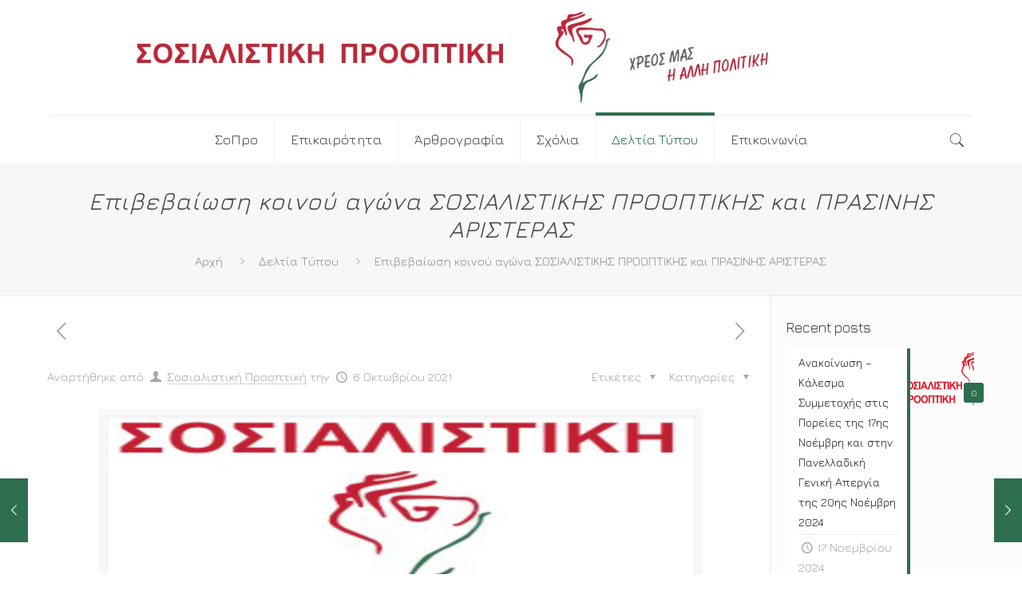

--- FILE ---
content_type: text/html; charset=UTF-8
request_url: https://www.sopro.gr/press-releases/%CE%B5%CF%80%CE%B9%CE%B2%CE%B5%CE%B2%CE%B1%CE%AF%CF%89%CF%83%CE%B7-%CE%BA%CE%BF%CE%B9%CE%BD%CE%BF%CF%8D-%CE%B1%CE%B3%CF%8E%CE%BD%CE%B1-%CF%83%CE%BF%CF%83%CE%B9%CE%B1%CE%BB%CE%B9%CF%83%CF%84%CE%B9/
body_size: 26675
content:
<!DOCTYPE html>
<html lang="el" class="no-js"  itemscope itemtype="https://schema.org/Article">

<!-- head -->
<head>

<!-- meta -->
<meta charset="UTF-8" />
<meta name="viewport" content="width=device-width, initial-scale=1, maximum-scale=1" />
<link rel="alternate" hreflang="el" href="https://www.sopro.gr/press-releases/%ce%b5%cf%80%ce%b9%ce%b2%ce%b5%ce%b2%ce%b1%ce%af%cf%89%cf%83%ce%b7-%ce%ba%ce%bf%ce%b9%ce%bd%ce%bf%cf%8d-%ce%b1%ce%b3%cf%8e%ce%bd%ce%b1-%cf%83%ce%bf%cf%83%ce%b9%ce%b1%ce%bb%ce%b9%cf%83%cf%84%ce%b9/" />

<link rel="shortcut icon" href="https://sopro.gr/wp-content/uploads/2017/10/metro.png" />
<link rel="apple-touch-icon" href="https://sopro.gr/wp-content/uploads/2017/10/metro.png" />

<!-- wp_head() -->
<title>Επιβεβαίωση κοινού αγώνα ΣΟΣΙΑΛΙΣΤΙΚΗΣ ΠΡΟΟΠΤΙΚΗΣ και ΠΡΑΣΙΝΗΣ ΑΡΙΣΤΕΡΑΣ &#8211; Σοσιαλιστική Προοπτική</title>
<!-- script | dynamic -->
<script id="mfn-dnmc-config-js">
//<![CDATA[
window.mfn_ajax = "https://www.sopro.gr/wp-admin/admin-ajax.php";
window.mfn = {mobile_init:1240,nicescroll:40,parallax:"translate3d",responsive:1,retina_js:0};
window.mfn_lightbox = {disable:false,disableMobile:false,title:false,};
window.mfn_sliders = {blog:0,clients:0,offer:0,portfolio:0,shop:0,slider:0,testimonials:0};
//]]>
</script>
<meta name='robots' content='max-image-preview:large' />
	<style>img:is([sizes="auto" i], [sizes^="auto," i]) { contain-intrinsic-size: 3000px 1500px }</style>
	<link rel='dns-prefetch' href='//cdn.jsdelivr.net' />
<link rel='dns-prefetch' href='//fonts.googleapis.com' />
<link rel="alternate" type="application/rss+xml" title="Ροή RSS &raquo; Σοσιαλιστική Προοπτική" href="https://www.sopro.gr/feed/" />
<link rel="alternate" type="application/rss+xml" title="Ροή Σχολίων &raquo; Σοσιαλιστική Προοπτική" href="https://www.sopro.gr/comments/feed/" />
<link rel="alternate" type="application/rss+xml" title="Ροή Σχολίων Σοσιαλιστική Προοπτική &raquo; Επιβεβαίωση κοινού αγώνα ΣΟΣΙΑΛΙΣΤΙΚΗΣ ΠΡΟΟΠΤΙΚΗΣ και ΠΡΑΣΙΝΗΣ ΑΡΙΣΤΕΡΑΣ" href="https://www.sopro.gr/press-releases/%ce%b5%cf%80%ce%b9%ce%b2%ce%b5%ce%b2%ce%b1%ce%af%cf%89%cf%83%ce%b7-%ce%ba%ce%bf%ce%b9%ce%bd%ce%bf%cf%8d-%ce%b1%ce%b3%cf%8e%ce%bd%ce%b1-%cf%83%ce%bf%cf%83%ce%b9%ce%b1%ce%bb%ce%b9%cf%83%cf%84%ce%b9/feed/" />
<script type="text/javascript">
/* <![CDATA[ */
window._wpemojiSettings = {"baseUrl":"https:\/\/s.w.org\/images\/core\/emoji\/15.0.3\/72x72\/","ext":".png","svgUrl":"https:\/\/s.w.org\/images\/core\/emoji\/15.0.3\/svg\/","svgExt":".svg","source":{"concatemoji":"https:\/\/www.sopro.gr\/wp-includes\/js\/wp-emoji-release.min.js?ver=b04b13feb99bba4a53cf85abb2711c8f"}};
/*! This file is auto-generated */
!function(i,n){var o,s,e;function c(e){try{var t={supportTests:e,timestamp:(new Date).valueOf()};sessionStorage.setItem(o,JSON.stringify(t))}catch(e){}}function p(e,t,n){e.clearRect(0,0,e.canvas.width,e.canvas.height),e.fillText(t,0,0);var t=new Uint32Array(e.getImageData(0,0,e.canvas.width,e.canvas.height).data),r=(e.clearRect(0,0,e.canvas.width,e.canvas.height),e.fillText(n,0,0),new Uint32Array(e.getImageData(0,0,e.canvas.width,e.canvas.height).data));return t.every(function(e,t){return e===r[t]})}function u(e,t,n){switch(t){case"flag":return n(e,"\ud83c\udff3\ufe0f\u200d\u26a7\ufe0f","\ud83c\udff3\ufe0f\u200b\u26a7\ufe0f")?!1:!n(e,"\ud83c\uddfa\ud83c\uddf3","\ud83c\uddfa\u200b\ud83c\uddf3")&&!n(e,"\ud83c\udff4\udb40\udc67\udb40\udc62\udb40\udc65\udb40\udc6e\udb40\udc67\udb40\udc7f","\ud83c\udff4\u200b\udb40\udc67\u200b\udb40\udc62\u200b\udb40\udc65\u200b\udb40\udc6e\u200b\udb40\udc67\u200b\udb40\udc7f");case"emoji":return!n(e,"\ud83d\udc26\u200d\u2b1b","\ud83d\udc26\u200b\u2b1b")}return!1}function f(e,t,n){var r="undefined"!=typeof WorkerGlobalScope&&self instanceof WorkerGlobalScope?new OffscreenCanvas(300,150):i.createElement("canvas"),a=r.getContext("2d",{willReadFrequently:!0}),o=(a.textBaseline="top",a.font="600 32px Arial",{});return e.forEach(function(e){o[e]=t(a,e,n)}),o}function t(e){var t=i.createElement("script");t.src=e,t.defer=!0,i.head.appendChild(t)}"undefined"!=typeof Promise&&(o="wpEmojiSettingsSupports",s=["flag","emoji"],n.supports={everything:!0,everythingExceptFlag:!0},e=new Promise(function(e){i.addEventListener("DOMContentLoaded",e,{once:!0})}),new Promise(function(t){var n=function(){try{var e=JSON.parse(sessionStorage.getItem(o));if("object"==typeof e&&"number"==typeof e.timestamp&&(new Date).valueOf()<e.timestamp+604800&&"object"==typeof e.supportTests)return e.supportTests}catch(e){}return null}();if(!n){if("undefined"!=typeof Worker&&"undefined"!=typeof OffscreenCanvas&&"undefined"!=typeof URL&&URL.createObjectURL&&"undefined"!=typeof Blob)try{var e="postMessage("+f.toString()+"("+[JSON.stringify(s),u.toString(),p.toString()].join(",")+"));",r=new Blob([e],{type:"text/javascript"}),a=new Worker(URL.createObjectURL(r),{name:"wpTestEmojiSupports"});return void(a.onmessage=function(e){c(n=e.data),a.terminate(),t(n)})}catch(e){}c(n=f(s,u,p))}t(n)}).then(function(e){for(var t in e)n.supports[t]=e[t],n.supports.everything=n.supports.everything&&n.supports[t],"flag"!==t&&(n.supports.everythingExceptFlag=n.supports.everythingExceptFlag&&n.supports[t]);n.supports.everythingExceptFlag=n.supports.everythingExceptFlag&&!n.supports.flag,n.DOMReady=!1,n.readyCallback=function(){n.DOMReady=!0}}).then(function(){return e}).then(function(){var e;n.supports.everything||(n.readyCallback(),(e=n.source||{}).concatemoji?t(e.concatemoji):e.wpemoji&&e.twemoji&&(t(e.twemoji),t(e.wpemoji)))}))}((window,document),window._wpemojiSettings);
/* ]]> */
</script>
<style id='wp-emoji-styles-inline-css' type='text/css'>

	img.wp-smiley, img.emoji {
		display: inline !important;
		border: none !important;
		box-shadow: none !important;
		height: 1em !important;
		width: 1em !important;
		margin: 0 0.07em !important;
		vertical-align: -0.1em !important;
		background: none !important;
		padding: 0 !important;
	}
</style>
<link rel='stylesheet' id='wp-block-library-css' href='https://www.sopro.gr/wp-includes/css/dist/block-library/style.min.css?ver=b04b13feb99bba4a53cf85abb2711c8f' type='text/css' media='all' />
<style id='classic-theme-styles-inline-css' type='text/css'>
/*! This file is auto-generated */
.wp-block-button__link{color:#fff;background-color:#32373c;border-radius:9999px;box-shadow:none;text-decoration:none;padding:calc(.667em + 2px) calc(1.333em + 2px);font-size:1.125em}.wp-block-file__button{background:#32373c;color:#fff;text-decoration:none}
</style>
<style id='global-styles-inline-css' type='text/css'>
:root{--wp--preset--aspect-ratio--square: 1;--wp--preset--aspect-ratio--4-3: 4/3;--wp--preset--aspect-ratio--3-4: 3/4;--wp--preset--aspect-ratio--3-2: 3/2;--wp--preset--aspect-ratio--2-3: 2/3;--wp--preset--aspect-ratio--16-9: 16/9;--wp--preset--aspect-ratio--9-16: 9/16;--wp--preset--color--black: #000000;--wp--preset--color--cyan-bluish-gray: #abb8c3;--wp--preset--color--white: #ffffff;--wp--preset--color--pale-pink: #f78da7;--wp--preset--color--vivid-red: #cf2e2e;--wp--preset--color--luminous-vivid-orange: #ff6900;--wp--preset--color--luminous-vivid-amber: #fcb900;--wp--preset--color--light-green-cyan: #7bdcb5;--wp--preset--color--vivid-green-cyan: #00d084;--wp--preset--color--pale-cyan-blue: #8ed1fc;--wp--preset--color--vivid-cyan-blue: #0693e3;--wp--preset--color--vivid-purple: #9b51e0;--wp--preset--gradient--vivid-cyan-blue-to-vivid-purple: linear-gradient(135deg,rgba(6,147,227,1) 0%,rgb(155,81,224) 100%);--wp--preset--gradient--light-green-cyan-to-vivid-green-cyan: linear-gradient(135deg,rgb(122,220,180) 0%,rgb(0,208,130) 100%);--wp--preset--gradient--luminous-vivid-amber-to-luminous-vivid-orange: linear-gradient(135deg,rgba(252,185,0,1) 0%,rgba(255,105,0,1) 100%);--wp--preset--gradient--luminous-vivid-orange-to-vivid-red: linear-gradient(135deg,rgba(255,105,0,1) 0%,rgb(207,46,46) 100%);--wp--preset--gradient--very-light-gray-to-cyan-bluish-gray: linear-gradient(135deg,rgb(238,238,238) 0%,rgb(169,184,195) 100%);--wp--preset--gradient--cool-to-warm-spectrum: linear-gradient(135deg,rgb(74,234,220) 0%,rgb(151,120,209) 20%,rgb(207,42,186) 40%,rgb(238,44,130) 60%,rgb(251,105,98) 80%,rgb(254,248,76) 100%);--wp--preset--gradient--blush-light-purple: linear-gradient(135deg,rgb(255,206,236) 0%,rgb(152,150,240) 100%);--wp--preset--gradient--blush-bordeaux: linear-gradient(135deg,rgb(254,205,165) 0%,rgb(254,45,45) 50%,rgb(107,0,62) 100%);--wp--preset--gradient--luminous-dusk: linear-gradient(135deg,rgb(255,203,112) 0%,rgb(199,81,192) 50%,rgb(65,88,208) 100%);--wp--preset--gradient--pale-ocean: linear-gradient(135deg,rgb(255,245,203) 0%,rgb(182,227,212) 50%,rgb(51,167,181) 100%);--wp--preset--gradient--electric-grass: linear-gradient(135deg,rgb(202,248,128) 0%,rgb(113,206,126) 100%);--wp--preset--gradient--midnight: linear-gradient(135deg,rgb(2,3,129) 0%,rgb(40,116,252) 100%);--wp--preset--font-size--small: 13px;--wp--preset--font-size--medium: 20px;--wp--preset--font-size--large: 36px;--wp--preset--font-size--x-large: 42px;--wp--preset--spacing--20: 0.44rem;--wp--preset--spacing--30: 0.67rem;--wp--preset--spacing--40: 1rem;--wp--preset--spacing--50: 1.5rem;--wp--preset--spacing--60: 2.25rem;--wp--preset--spacing--70: 3.38rem;--wp--preset--spacing--80: 5.06rem;--wp--preset--shadow--natural: 6px 6px 9px rgba(0, 0, 0, 0.2);--wp--preset--shadow--deep: 12px 12px 50px rgba(0, 0, 0, 0.4);--wp--preset--shadow--sharp: 6px 6px 0px rgba(0, 0, 0, 0.2);--wp--preset--shadow--outlined: 6px 6px 0px -3px rgba(255, 255, 255, 1), 6px 6px rgba(0, 0, 0, 1);--wp--preset--shadow--crisp: 6px 6px 0px rgba(0, 0, 0, 1);}:where(.is-layout-flex){gap: 0.5em;}:where(.is-layout-grid){gap: 0.5em;}body .is-layout-flex{display: flex;}.is-layout-flex{flex-wrap: wrap;align-items: center;}.is-layout-flex > :is(*, div){margin: 0;}body .is-layout-grid{display: grid;}.is-layout-grid > :is(*, div){margin: 0;}:where(.wp-block-columns.is-layout-flex){gap: 2em;}:where(.wp-block-columns.is-layout-grid){gap: 2em;}:where(.wp-block-post-template.is-layout-flex){gap: 1.25em;}:where(.wp-block-post-template.is-layout-grid){gap: 1.25em;}.has-black-color{color: var(--wp--preset--color--black) !important;}.has-cyan-bluish-gray-color{color: var(--wp--preset--color--cyan-bluish-gray) !important;}.has-white-color{color: var(--wp--preset--color--white) !important;}.has-pale-pink-color{color: var(--wp--preset--color--pale-pink) !important;}.has-vivid-red-color{color: var(--wp--preset--color--vivid-red) !important;}.has-luminous-vivid-orange-color{color: var(--wp--preset--color--luminous-vivid-orange) !important;}.has-luminous-vivid-amber-color{color: var(--wp--preset--color--luminous-vivid-amber) !important;}.has-light-green-cyan-color{color: var(--wp--preset--color--light-green-cyan) !important;}.has-vivid-green-cyan-color{color: var(--wp--preset--color--vivid-green-cyan) !important;}.has-pale-cyan-blue-color{color: var(--wp--preset--color--pale-cyan-blue) !important;}.has-vivid-cyan-blue-color{color: var(--wp--preset--color--vivid-cyan-blue) !important;}.has-vivid-purple-color{color: var(--wp--preset--color--vivid-purple) !important;}.has-black-background-color{background-color: var(--wp--preset--color--black) !important;}.has-cyan-bluish-gray-background-color{background-color: var(--wp--preset--color--cyan-bluish-gray) !important;}.has-white-background-color{background-color: var(--wp--preset--color--white) !important;}.has-pale-pink-background-color{background-color: var(--wp--preset--color--pale-pink) !important;}.has-vivid-red-background-color{background-color: var(--wp--preset--color--vivid-red) !important;}.has-luminous-vivid-orange-background-color{background-color: var(--wp--preset--color--luminous-vivid-orange) !important;}.has-luminous-vivid-amber-background-color{background-color: var(--wp--preset--color--luminous-vivid-amber) !important;}.has-light-green-cyan-background-color{background-color: var(--wp--preset--color--light-green-cyan) !important;}.has-vivid-green-cyan-background-color{background-color: var(--wp--preset--color--vivid-green-cyan) !important;}.has-pale-cyan-blue-background-color{background-color: var(--wp--preset--color--pale-cyan-blue) !important;}.has-vivid-cyan-blue-background-color{background-color: var(--wp--preset--color--vivid-cyan-blue) !important;}.has-vivid-purple-background-color{background-color: var(--wp--preset--color--vivid-purple) !important;}.has-black-border-color{border-color: var(--wp--preset--color--black) !important;}.has-cyan-bluish-gray-border-color{border-color: var(--wp--preset--color--cyan-bluish-gray) !important;}.has-white-border-color{border-color: var(--wp--preset--color--white) !important;}.has-pale-pink-border-color{border-color: var(--wp--preset--color--pale-pink) !important;}.has-vivid-red-border-color{border-color: var(--wp--preset--color--vivid-red) !important;}.has-luminous-vivid-orange-border-color{border-color: var(--wp--preset--color--luminous-vivid-orange) !important;}.has-luminous-vivid-amber-border-color{border-color: var(--wp--preset--color--luminous-vivid-amber) !important;}.has-light-green-cyan-border-color{border-color: var(--wp--preset--color--light-green-cyan) !important;}.has-vivid-green-cyan-border-color{border-color: var(--wp--preset--color--vivid-green-cyan) !important;}.has-pale-cyan-blue-border-color{border-color: var(--wp--preset--color--pale-cyan-blue) !important;}.has-vivid-cyan-blue-border-color{border-color: var(--wp--preset--color--vivid-cyan-blue) !important;}.has-vivid-purple-border-color{border-color: var(--wp--preset--color--vivid-purple) !important;}.has-vivid-cyan-blue-to-vivid-purple-gradient-background{background: var(--wp--preset--gradient--vivid-cyan-blue-to-vivid-purple) !important;}.has-light-green-cyan-to-vivid-green-cyan-gradient-background{background: var(--wp--preset--gradient--light-green-cyan-to-vivid-green-cyan) !important;}.has-luminous-vivid-amber-to-luminous-vivid-orange-gradient-background{background: var(--wp--preset--gradient--luminous-vivid-amber-to-luminous-vivid-orange) !important;}.has-luminous-vivid-orange-to-vivid-red-gradient-background{background: var(--wp--preset--gradient--luminous-vivid-orange-to-vivid-red) !important;}.has-very-light-gray-to-cyan-bluish-gray-gradient-background{background: var(--wp--preset--gradient--very-light-gray-to-cyan-bluish-gray) !important;}.has-cool-to-warm-spectrum-gradient-background{background: var(--wp--preset--gradient--cool-to-warm-spectrum) !important;}.has-blush-light-purple-gradient-background{background: var(--wp--preset--gradient--blush-light-purple) !important;}.has-blush-bordeaux-gradient-background{background: var(--wp--preset--gradient--blush-bordeaux) !important;}.has-luminous-dusk-gradient-background{background: var(--wp--preset--gradient--luminous-dusk) !important;}.has-pale-ocean-gradient-background{background: var(--wp--preset--gradient--pale-ocean) !important;}.has-electric-grass-gradient-background{background: var(--wp--preset--gradient--electric-grass) !important;}.has-midnight-gradient-background{background: var(--wp--preset--gradient--midnight) !important;}.has-small-font-size{font-size: var(--wp--preset--font-size--small) !important;}.has-medium-font-size{font-size: var(--wp--preset--font-size--medium) !important;}.has-large-font-size{font-size: var(--wp--preset--font-size--large) !important;}.has-x-large-font-size{font-size: var(--wp--preset--font-size--x-large) !important;}
:where(.wp-block-post-template.is-layout-flex){gap: 1.25em;}:where(.wp-block-post-template.is-layout-grid){gap: 1.25em;}
:where(.wp-block-columns.is-layout-flex){gap: 2em;}:where(.wp-block-columns.is-layout-grid){gap: 2em;}
:root :where(.wp-block-pullquote){font-size: 1.5em;line-height: 1.6;}
</style>
<link rel='stylesheet' id='contact-form-7-css' href='https://www.sopro.gr/wp-content/plugins/contact-form-7/includes/css/styles.css?ver=6.0' type='text/css' media='all' />
<link rel='stylesheet' id='mks_shortcodes_fntawsm_css-css' href='https://www.sopro.gr/wp-content/plugins/meks-flexible-shortcodes/css/font-awesome/css/font-awesome.min.css?ver=1.3.6' type='text/css' media='screen' />
<link rel='stylesheet' id='mks_shortcodes_simple_line_icons-css' href='https://www.sopro.gr/wp-content/plugins/meks-flexible-shortcodes/css/simple-line/simple-line-icons.css?ver=1.3.6' type='text/css' media='screen' />
<link rel='stylesheet' id='mks_shortcodes_css-css' href='https://www.sopro.gr/wp-content/plugins/meks-flexible-shortcodes/css/style.css?ver=1.3.6' type='text/css' media='screen' />
<link rel='stylesheet' id='mfn-base-css' href='https://www.sopro.gr/wp-content/themes/betheme/css/base.css?ver=20.9.5.6.1' type='text/css' media='all' />
<link rel='stylesheet' id='mfn-layout-css' href='https://www.sopro.gr/wp-content/themes/betheme/css/layout.css?ver=20.9.5.6.1' type='text/css' media='all' />
<link rel='stylesheet' id='mfn-shortcodes-css' href='https://www.sopro.gr/wp-content/themes/betheme/css/shortcodes.css?ver=20.9.5.6.1' type='text/css' media='all' />
<link rel='stylesheet' id='mfn-animations-css' href='https://www.sopro.gr/wp-content/themes/betheme/assets/animations/animations.min.css?ver=20.9.5.6.1' type='text/css' media='all' />
<link rel='stylesheet' id='mfn-jquery-ui-css' href='https://www.sopro.gr/wp-content/themes/betheme/assets/ui/jquery.ui.all.css?ver=20.9.5.6.1' type='text/css' media='all' />
<link rel='stylesheet' id='mfn-jplayer-css' href='https://www.sopro.gr/wp-content/themes/betheme/assets/jplayer/css/jplayer.blue.monday.css?ver=20.9.5.6.1' type='text/css' media='all' />
<link rel='stylesheet' id='mfn-responsive-css' href='https://www.sopro.gr/wp-content/themes/betheme/css/responsive.css?ver=20.9.5.6.1' type='text/css' media='all' />
<link rel='stylesheet' id='Jura-css' href='https://fonts.googleapis.com/css?family=Jura%3A1%2C300%2C400%2C400italic%2C500%2C700%2C700italic&#038;ver=b04b13feb99bba4a53cf85abb2711c8f' type='text/css' media='all' />
<link rel='stylesheet' id='Roboto-css' href='https://fonts.googleapis.com/css?family=Roboto%3A1%2C300%2C400%2C400italic%2C500%2C700%2C700italic&#038;ver=b04b13feb99bba4a53cf85abb2711c8f' type='text/css' media='all' />
<link rel='stylesheet' id='meks-ads-widget-css' href='https://www.sopro.gr/wp-content/plugins/meks-easy-ads-widget/css/style.css?ver=2.0.9' type='text/css' media='all' />
<link rel='stylesheet' id='meks-flickr-widget-css' href='https://www.sopro.gr/wp-content/plugins/meks-simple-flickr-widget/css/style.css?ver=1.3' type='text/css' media='all' />
<link rel='stylesheet' id='meks-author-widget-css' href='https://www.sopro.gr/wp-content/plugins/meks-smart-author-widget/css/style.css?ver=1.1.5' type='text/css' media='all' />
<link rel='stylesheet' id='meks-social-widget-css' href='https://www.sopro.gr/wp-content/plugins/meks-smart-social-widget/css/style.css?ver=1.6.5' type='text/css' media='all' />
<link rel='stylesheet' id='meks-themeforest-widget-css' href='https://www.sopro.gr/wp-content/plugins/meks-themeforest-smart-widget/css/style.css?ver=1.6' type='text/css' media='all' />
<link rel='stylesheet' id='style-css' href='https://www.sopro.gr/wp-content/themes/betheme-child/style.css?ver=20.9.5.6.1' type='text/css' media='all' />
<script type="text/javascript" src="https://www.sopro.gr/wp-includes/js/jquery/jquery.min.js?ver=3.7.1" id="jquery-core-js"></script>
<script type="text/javascript" src="https://www.sopro.gr/wp-includes/js/jquery/jquery-migrate.min.js?ver=3.4.1" id="jquery-migrate-js"></script>
<link rel="https://api.w.org/" href="https://www.sopro.gr/wp-json/" /><link rel="alternate" title="JSON" type="application/json" href="https://www.sopro.gr/wp-json/wp/v2/posts/2064" /><link rel="EditURI" type="application/rsd+xml" title="RSD" href="https://www.sopro.gr/xmlrpc.php?rsd" />

<link rel="canonical" href="https://www.sopro.gr/press-releases/%ce%b5%cf%80%ce%b9%ce%b2%ce%b5%ce%b2%ce%b1%ce%af%cf%89%cf%83%ce%b7-%ce%ba%ce%bf%ce%b9%ce%bd%ce%bf%cf%8d-%ce%b1%ce%b3%cf%8e%ce%bd%ce%b1-%cf%83%ce%bf%cf%83%ce%b9%ce%b1%ce%bb%ce%b9%cf%83%cf%84%ce%b9/" />
<link rel='shortlink' href='https://www.sopro.gr/?p=2064' />
<link rel="alternate" title="oEmbed (JSON)" type="application/json+oembed" href="https://www.sopro.gr/wp-json/oembed/1.0/embed?url=https%3A%2F%2Fwww.sopro.gr%2Fpress-releases%2F%25ce%25b5%25cf%2580%25ce%25b9%25ce%25b2%25ce%25b5%25ce%25b2%25ce%25b1%25ce%25af%25cf%2589%25cf%2583%25ce%25b7-%25ce%25ba%25ce%25bf%25ce%25b9%25ce%25bd%25ce%25bf%25cf%258d-%25ce%25b1%25ce%25b3%25cf%258e%25ce%25bd%25ce%25b1-%25cf%2583%25ce%25bf%25cf%2583%25ce%25b9%25ce%25b1%25ce%25bb%25ce%25b9%25cf%2583%25cf%2584%25ce%25b9%2F" />
<link rel="alternate" title="oEmbed (XML)" type="text/xml+oembed" href="https://www.sopro.gr/wp-json/oembed/1.0/embed?url=https%3A%2F%2Fwww.sopro.gr%2Fpress-releases%2F%25ce%25b5%25cf%2580%25ce%25b9%25ce%25b2%25ce%25b5%25ce%25b2%25ce%25b1%25ce%25af%25cf%2589%25cf%2583%25ce%25b7-%25ce%25ba%25ce%25bf%25ce%25b9%25ce%25bd%25ce%25bf%25cf%258d-%25ce%25b1%25ce%25b3%25cf%258e%25ce%25bd%25ce%25b1-%25cf%2583%25ce%25bf%25cf%2583%25ce%25b9%25ce%25b1%25ce%25bb%25ce%25b9%25cf%2583%25cf%2584%25ce%25b9%2F&#038;format=xml" />
<!-- style | dynamic -->
<style id="mfn-dnmc-style-css">
@media only screen and (min-width: 1240px){body:not(.header-simple) #Top_bar #menu{display:block!important}.tr-menu #Top_bar #menu{background:none!important}#Top_bar .menu > li > ul.mfn-megamenu{width:984px}#Top_bar .menu > li > ul.mfn-megamenu > li{float:left}#Top_bar .menu > li > ul.mfn-megamenu > li.mfn-megamenu-cols-1{width:100%}#Top_bar .menu > li > ul.mfn-megamenu > li.mfn-megamenu-cols-2{width:50%}#Top_bar .menu > li > ul.mfn-megamenu > li.mfn-megamenu-cols-3{width:33.33%}#Top_bar .menu > li > ul.mfn-megamenu > li.mfn-megamenu-cols-4{width:25%}#Top_bar .menu > li > ul.mfn-megamenu > li.mfn-megamenu-cols-5{width:20%}#Top_bar .menu > li > ul.mfn-megamenu > li.mfn-megamenu-cols-6{width:16.66%}#Top_bar .menu > li > ul.mfn-megamenu > li > ul{display:block!important;position:inherit;left:auto;top:auto;border-width:0 1px 0 0}#Top_bar .menu > li > ul.mfn-megamenu > li:last-child > ul{border:0}#Top_bar .menu > li > ul.mfn-megamenu > li > ul li{width:auto}#Top_bar .menu > li > ul.mfn-megamenu a.mfn-megamenu-title{text-transform:uppercase;font-weight:400;background:none}#Top_bar .menu > li > ul.mfn-megamenu a .menu-arrow{display:none}.menuo-right #Top_bar .menu > li > ul.mfn-megamenu{left:auto;right:0}.menuo-right #Top_bar .menu > li > ul.mfn-megamenu-bg{box-sizing:border-box}#Top_bar .menu > li > ul.mfn-megamenu-bg{padding:20px 166px 20px 20px;background-repeat:no-repeat;background-position:right bottom}.rtl #Top_bar .menu > li > ul.mfn-megamenu-bg{padding-left:166px;padding-right:20px;background-position:left bottom}#Top_bar .menu > li > ul.mfn-megamenu-bg > li{background:none}#Top_bar .menu > li > ul.mfn-megamenu-bg > li a{border:none}#Top_bar .menu > li > ul.mfn-megamenu-bg > li > ul{background:none!important;-webkit-box-shadow:0 0 0 0;-moz-box-shadow:0 0 0 0;box-shadow:0 0 0 0}.mm-vertical #Top_bar .container{position:relative;}.mm-vertical #Top_bar .top_bar_left{position:static;}.mm-vertical #Top_bar .menu > li ul{box-shadow:0 0 0 0 transparent!important;background-image:none;}.mm-vertical #Top_bar .menu > li > ul.mfn-megamenu{width:98%!important;margin:0 1%;padding:20px 0;}.mm-vertical.header-plain #Top_bar .menu > li > ul.mfn-megamenu{width:100%!important;margin:0;}.mm-vertical #Top_bar .menu > li > ul.mfn-megamenu > li{display:table-cell;float:none!important;width:10%;padding:0 15px;border-right:1px solid rgba(0, 0, 0, 0.05);}.mm-vertical #Top_bar .menu > li > ul.mfn-megamenu > li:last-child{border-right-width:0}.mm-vertical #Top_bar .menu > li > ul.mfn-megamenu > li.hide-border{border-right-width:0}.mm-vertical #Top_bar .menu > li > ul.mfn-megamenu > li a{border-bottom-width:0;padding:9px 15px;line-height:120%;}.mm-vertical #Top_bar .menu > li > ul.mfn-megamenu a.mfn-megamenu-title{font-weight:700;}.rtl .mm-vertical #Top_bar .menu > li > ul.mfn-megamenu > li:first-child{border-right-width:0}.rtl .mm-vertical #Top_bar .menu > li > ul.mfn-megamenu > li:last-child{border-right-width:1px}.header-plain:not(.menuo-right) #Header .top_bar_left{width:auto!important}.header-stack.header-center #Top_bar #menu{display:inline-block!important}.header-simple #Top_bar #menu{display:none;height:auto;width:300px;bottom:auto;top:100%;right:1px;position:absolute;margin:0}.header-simple #Header a.responsive-menu-toggle{display:block;right:10px}.header-simple #Top_bar #menu > ul{width:100%;float:left}.header-simple #Top_bar #menu ul li{width:100%;padding-bottom:0;border-right:0;position:relative}.header-simple #Top_bar #menu ul li a{padding:0 20px;margin:0;display:block;height:auto;line-height:normal;border:none}.header-simple #Top_bar #menu ul li a:after{display:none}.header-simple #Top_bar #menu ul li a span{border:none;line-height:44px;display:inline;padding:0}.header-simple #Top_bar #menu ul li.submenu .menu-toggle{display:block;position:absolute;right:0;top:0;width:44px;height:44px;line-height:44px;font-size:30px;font-weight:300;text-align:center;cursor:pointer;color:#444;opacity:0.33;}.header-simple #Top_bar #menu ul li.submenu .menu-toggle:after{content:"+"}.header-simple #Top_bar #menu ul li.hover > .menu-toggle:after{content:"-"}.header-simple #Top_bar #menu ul li.hover a{border-bottom:0}.header-simple #Top_bar #menu ul.mfn-megamenu li .menu-toggle{display:none}.header-simple #Top_bar #menu ul li ul{position:relative!important;left:0!important;top:0;padding:0;margin:0!important;width:auto!important;background-image:none}.header-simple #Top_bar #menu ul li ul li{width:100%!important;display:block;padding:0;}.header-simple #Top_bar #menu ul li ul li a{padding:0 20px 0 30px}.header-simple #Top_bar #menu ul li ul li a .menu-arrow{display:none}.header-simple #Top_bar #menu ul li ul li a span{padding:0}.header-simple #Top_bar #menu ul li ul li a span:after{display:none!important}.header-simple #Top_bar .menu > li > ul.mfn-megamenu a.mfn-megamenu-title{text-transform:uppercase;font-weight:400}.header-simple #Top_bar .menu > li > ul.mfn-megamenu > li > ul{display:block!important;position:inherit;left:auto;top:auto}.header-simple #Top_bar #menu ul li ul li ul{border-left:0!important;padding:0;top:0}.header-simple #Top_bar #menu ul li ul li ul li a{padding:0 20px 0 40px}.rtl.header-simple #Top_bar #menu{left:1px;right:auto}.rtl.header-simple #Top_bar a.responsive-menu-toggle{left:10px;right:auto}.rtl.header-simple #Top_bar #menu ul li.submenu .menu-toggle{left:0;right:auto}.rtl.header-simple #Top_bar #menu ul li ul{left:auto!important;right:0!important}.rtl.header-simple #Top_bar #menu ul li ul li a{padding:0 30px 0 20px}.rtl.header-simple #Top_bar #menu ul li ul li ul li a{padding:0 40px 0 20px}.menu-highlight #Top_bar .menu > li{margin:0 2px}.menu-highlight:not(.header-creative) #Top_bar .menu > li > a{margin:20px 0;padding:0;-webkit-border-radius:5px;border-radius:5px}.menu-highlight #Top_bar .menu > li > a:after{display:none}.menu-highlight #Top_bar .menu > li > a span:not(.description){line-height:50px}.menu-highlight #Top_bar .menu > li > a span.description{display:none}.menu-highlight.header-stack #Top_bar .menu > li > a{margin:10px 0!important}.menu-highlight.header-stack #Top_bar .menu > li > a span:not(.description){line-height:40px}.menu-highlight.header-transparent #Top_bar .menu > li > a{margin:5px 0}.menu-highlight.header-simple #Top_bar #menu ul li,.menu-highlight.header-creative #Top_bar #menu ul li{margin:0}.menu-highlight.header-simple #Top_bar #menu ul li > a,.menu-highlight.header-creative #Top_bar #menu ul li > a{-webkit-border-radius:0;border-radius:0}.menu-highlight:not(.header-fixed):not(.header-simple) #Top_bar.is-sticky .menu > li > a{margin:10px 0!important;padding:5px 0!important}.menu-highlight:not(.header-fixed):not(.header-simple) #Top_bar.is-sticky .menu > li > a span{line-height:30px!important}.header-modern.menu-highlight.menuo-right .menu_wrapper{margin-right:20px}.menu-line-below #Top_bar .menu > li > a:after{top:auto;bottom:-4px}.menu-line-below #Top_bar.is-sticky .menu > li > a:after{top:auto;bottom:-4px}.menu-line-below-80 #Top_bar:not(.is-sticky) .menu > li > a:after{height:4px;left:10%;top:50%;margin-top:20px;width:80%}.menu-line-below-80-1 #Top_bar:not(.is-sticky) .menu > li > a:after{height:1px;left:10%;top:50%;margin-top:20px;width:80%}.menu-link-color #Top_bar .menu > li > a:after{display:none!important}.menu-arrow-top #Top_bar .menu > li > a:after{background:none repeat scroll 0 0 rgba(0,0,0,0)!important;border-color:#ccc transparent transparent;border-style:solid;border-width:7px 7px 0;display:block;height:0;left:50%;margin-left:-7px;top:0!important;width:0}.menu-arrow-top.header-transparent #Top_bar .menu > li > a:after,.menu-arrow-top.header-plain #Top_bar .menu > li > a:after{display:none}.menu-arrow-top #Top_bar.is-sticky .menu > li > a:after{top:0!important}.menu-arrow-bottom #Top_bar .menu > li > a:after{background:none!important;border-color:transparent transparent #ccc;border-style:solid;border-width:0 7px 7px;display:block;height:0;left:50%;margin-left:-7px;top:auto;bottom:0;width:0}.menu-arrow-bottom.header-transparent #Top_bar .menu > li > a:after,.menu-arrow-bottom.header-plain #Top_bar .menu > li > a:after{display:none}.menu-arrow-bottom #Top_bar.is-sticky .menu > li > a:after{top:auto;bottom:0}.menuo-no-borders #Top_bar .menu > li > a span{border-width:0!important}.menuo-no-borders #Header_creative #Top_bar .menu > li > a span{border-bottom-width:0}.menuo-no-borders.header-plain #Top_bar a#header_cart,.menuo-no-borders.header-plain #Top_bar a#search_button,.menuo-no-borders.header-plain #Top_bar .wpml-languages,.menuo-no-borders.header-plain #Top_bar a.action_button{border-width:0}.menuo-right #Top_bar .menu_wrapper{float:right}.menuo-right.header-stack:not(.header-center) #Top_bar .menu_wrapper{margin-right:150px}body.header-creative{padding-left:50px}body.header-creative.header-open{padding-left:250px}body.error404,body.under-construction,body.template-blank{padding-left:0!important}.header-creative.footer-fixed #Footer,.header-creative.footer-sliding #Footer,.header-creative.footer-stick #Footer.is-sticky{box-sizing:border-box;padding-left:50px;}.header-open.footer-fixed #Footer,.header-open.footer-sliding #Footer,.header-creative.footer-stick #Footer.is-sticky{padding-left:250px;}.header-rtl.header-creative.footer-fixed #Footer,.header-rtl.header-creative.footer-sliding #Footer,.header-rtl.header-creative.footer-stick #Footer.is-sticky{padding-left:0;padding-right:50px;}.header-rtl.header-open.footer-fixed #Footer,.header-rtl.header-open.footer-sliding #Footer,.header-rtl.header-creative.footer-stick #Footer.is-sticky{padding-right:250px;}#Header_creative{background-color:#fff;position:fixed;width:250px;height:100%;left:-200px;top:0;z-index:9002;-webkit-box-shadow:2px 0 4px 2px rgba(0,0,0,.15);box-shadow:2px 0 4px 2px rgba(0,0,0,.15)}#Header_creative .container{width:100%}#Header_creative .creative-wrapper{opacity:0;margin-right:50px}#Header_creative a.creative-menu-toggle{display:block;width:34px;height:34px;line-height:34px;font-size:22px;text-align:center;position:absolute;top:10px;right:8px;border-radius:3px}.admin-bar #Header_creative a.creative-menu-toggle{top:42px}#Header_creative #Top_bar{position:static;width:100%}#Header_creative #Top_bar .top_bar_left{width:100%!important;float:none}#Header_creative #Top_bar .top_bar_right{width:100%!important;float:none;height:auto;margin-bottom:35px;text-align:center;padding:0 20px;top:0;-webkit-box-sizing:border-box;-moz-box-sizing:border-box;box-sizing:border-box}#Header_creative #Top_bar .top_bar_right:before{display:none}#Header_creative #Top_bar .top_bar_right_wrapper{top:0}#Header_creative #Top_bar .logo{float:none;text-align:center;margin:15px 0}#Header_creative #Top_bar #menu{background-color:transparent}#Header_creative #Top_bar .menu_wrapper{float:none;margin:0 0 30px}#Header_creative #Top_bar .menu > li{width:100%;float:none;position:relative}#Header_creative #Top_bar .menu > li > a{padding:0;text-align:center}#Header_creative #Top_bar .menu > li > a:after{display:none}#Header_creative #Top_bar .menu > li > a span{border-right:0;border-bottom-width:1px;line-height:38px}#Header_creative #Top_bar .menu li ul{left:100%;right:auto;top:0;box-shadow:2px 2px 2px 0 rgba(0,0,0,0.03);-webkit-box-shadow:2px 2px 2px 0 rgba(0,0,0,0.03)}#Header_creative #Top_bar .menu > li > ul.mfn-megamenu{margin:0;width:700px!important;}#Header_creative #Top_bar .menu > li > ul.mfn-megamenu > li > ul{left:0}#Header_creative #Top_bar .menu li ul li a{padding-top:9px;padding-bottom:8px}#Header_creative #Top_bar .menu li ul li ul{top:0}#Header_creative #Top_bar .menu > li > a span.description{display:block;font-size:13px;line-height:28px!important;clear:both}#Header_creative #Top_bar .search_wrapper{left:100%;top:auto;bottom:0}#Header_creative #Top_bar a#header_cart{display:inline-block;float:none;top:3px}#Header_creative #Top_bar a#search_button{display:inline-block;float:none;top:3px}#Header_creative #Top_bar .wpml-languages{display:inline-block;float:none;top:0}#Header_creative #Top_bar .wpml-languages.enabled:hover a.active{padding-bottom:11px}#Header_creative #Top_bar .action_button{display:inline-block;float:none;top:16px;margin:0}#Header_creative #Top_bar .banner_wrapper{display:block;text-align:center}#Header_creative #Top_bar .banner_wrapper img{max-width:100%;height:auto;display:inline-block}#Header_creative #Action_bar{display:none;position:absolute;bottom:0;top:auto;clear:both;padding:0 20px;box-sizing:border-box}#Header_creative #Action_bar .social{float:none;text-align:center;padding:5px 0 15px}#Header_creative #Action_bar .social li{margin-bottom:2px}#Header_creative .social li a{color:rgba(0,0,0,.5)}#Header_creative .social li a:hover{color:#000}#Header_creative .creative-social{position:absolute;bottom:10px;right:0;width:50px}#Header_creative .creative-social li{display:block;float:none;width:100%;text-align:center;margin-bottom:5px}.header-creative .fixed-nav.fixed-nav-prev{margin-left:50px}.header-creative.header-open .fixed-nav.fixed-nav-prev{margin-left:250px}.menuo-last #Header_creative #Top_bar .menu li.last ul{top:auto;bottom:0}.header-open #Header_creative{left:0}.header-open #Header_creative .creative-wrapper{opacity:1;margin:0!important;}.header-open #Header_creative .creative-menu-toggle,.header-open #Header_creative .creative-social{display:none}.header-open #Header_creative #Action_bar{display:block}body.header-rtl.header-creative{padding-left:0;padding-right:50px}.header-rtl #Header_creative{left:auto;right:-200px}.header-rtl.nice-scroll #Header_creative{margin-right:10px}.header-rtl #Header_creative .creative-wrapper{margin-left:50px;margin-right:0}.header-rtl #Header_creative a.creative-menu-toggle{left:8px;right:auto}.header-rtl #Header_creative .creative-social{left:0;right:auto}.header-rtl #Footer #back_to_top.sticky{right:125px}.header-rtl #popup_contact{right:70px}.header-rtl #Header_creative #Top_bar .menu li ul{left:auto;right:100%}.header-rtl #Header_creative #Top_bar .search_wrapper{left:auto;right:100%;}.header-rtl .fixed-nav.fixed-nav-prev{margin-left:0!important}.header-rtl .fixed-nav.fixed-nav-next{margin-right:50px}body.header-rtl.header-creative.header-open{padding-left:0;padding-right:250px!important}.header-rtl.header-open #Header_creative{left:auto;right:0}.header-rtl.header-open #Footer #back_to_top.sticky{right:325px}.header-rtl.header-open #popup_contact{right:270px}.header-rtl.header-open .fixed-nav.fixed-nav-next{margin-right:250px}#Header_creative.active{left:-1px;}.header-rtl #Header_creative.active{left:auto;right:-1px;}#Header_creative.active .creative-wrapper{opacity:1;margin:0}.header-creative .vc_row[data-vc-full-width]{padding-left:50px}.header-creative.header-open .vc_row[data-vc-full-width]{padding-left:250px}.header-open .vc_parallax .vc_parallax-inner { left:auto; width: calc(100% - 250px); }.header-open.header-rtl .vc_parallax .vc_parallax-inner { left:0; right:auto; }#Header_creative.scroll{height:100%;overflow-y:auto}#Header_creative.scroll:not(.dropdown) .menu li ul{display:none!important}#Header_creative.scroll #Action_bar{position:static}#Header_creative.dropdown{outline:none}#Header_creative.dropdown #Top_bar .menu_wrapper{float:left}#Header_creative.dropdown #Top_bar #menu ul li{position:relative;float:left}#Header_creative.dropdown #Top_bar #menu ul li a:after{display:none}#Header_creative.dropdown #Top_bar #menu ul li a span{line-height:38px;padding:0}#Header_creative.dropdown #Top_bar #menu ul li.submenu .menu-toggle{display:block;position:absolute;right:0;top:0;width:38px;height:38px;line-height:38px;font-size:26px;font-weight:300;text-align:center;cursor:pointer;color:#444;opacity:0.33;}#Header_creative.dropdown #Top_bar #menu ul li.submenu .menu-toggle:after{content:"+"}#Header_creative.dropdown #Top_bar #menu ul li.hover > .menu-toggle:after{content:"-"}#Header_creative.dropdown #Top_bar #menu ul li.hover a{border-bottom:0}#Header_creative.dropdown #Top_bar #menu ul.mfn-megamenu li .menu-toggle{display:none}#Header_creative.dropdown #Top_bar #menu ul li ul{position:relative!important;left:0!important;top:0;padding:0;margin-left:0!important;width:auto!important;background-image:none}#Header_creative.dropdown #Top_bar #menu ul li ul li{width:100%!important}#Header_creative.dropdown #Top_bar #menu ul li ul li a{padding:0 10px;text-align:center}#Header_creative.dropdown #Top_bar #menu ul li ul li a .menu-arrow{display:none}#Header_creative.dropdown #Top_bar #menu ul li ul li a span{padding:0}#Header_creative.dropdown #Top_bar #menu ul li ul li a span:after{display:none!important}#Header_creative.dropdown #Top_bar .menu > li > ul.mfn-megamenu a.mfn-megamenu-title{text-transform:uppercase;font-weight:400}#Header_creative.dropdown #Top_bar .menu > li > ul.mfn-megamenu > li > ul{display:block!important;position:inherit;left:auto;top:auto}#Header_creative.dropdown #Top_bar #menu ul li ul li ul{border-left:0!important;padding:0;top:0}#Header_creative{transition: left .5s ease-in-out, right .5s ease-in-out;}#Header_creative .creative-wrapper{transition: opacity .5s ease-in-out, margin 0s ease-in-out .5s;}#Header_creative.active .creative-wrapper{transition: opacity .5s ease-in-out, margin 0s ease-in-out;}}@media only screen and (min-width: 1240px){#Top_bar.is-sticky{position:fixed!important;width:100%;left:0;top:-60px;height:60px;z-index:701;background:#fff;opacity:.97;filter:alpha(opacity = 97);-webkit-box-shadow:0 2px 5px 0 rgba(0,0,0,0.1);-moz-box-shadow:0 2px 5px 0 rgba(0,0,0,0.1);box-shadow:0 2px 5px 0 rgba(0,0,0,0.1)}.layout-boxed.header-boxed #Top_bar.is-sticky{max-width:1240px;left:50%;-webkit-transform:translateX(-50%);transform:translateX(-50%)}.layout-boxed.header-boxed.nice-scroll #Top_bar.is-sticky{margin-left:-5px}#Top_bar.is-sticky .top_bar_left,#Top_bar.is-sticky .top_bar_right,#Top_bar.is-sticky .top_bar_right:before{background:none}#Top_bar.is-sticky .top_bar_right{top:-4px;height:auto;}#Top_bar.is-sticky .top_bar_right_wrapper{top:15px}.header-plain #Top_bar.is-sticky .top_bar_right_wrapper{top:0}#Top_bar.is-sticky .logo{width:auto;margin:0 30px 0 20px;padding:0}#Top_bar.is-sticky #logo{padding:5px 0!important;height:50px!important;line-height:50px!important}.logo-no-sticky-padding #Top_bar.is-sticky #logo{height:60px!important;line-height:60px!important}#Top_bar.is-sticky #logo img.logo-main{display:none}#Top_bar.is-sticky #logo img.logo-sticky{display:inline;max-height:35px;}#Top_bar.is-sticky .menu_wrapper{clear:none}#Top_bar.is-sticky .menu_wrapper .menu > li > a{padding:15px 0}#Top_bar.is-sticky .menu > li > a,#Top_bar.is-sticky .menu > li > a span{line-height:30px}#Top_bar.is-sticky .menu > li > a:after{top:auto;bottom:-4px}#Top_bar.is-sticky .menu > li > a span.description{display:none}#Top_bar.is-sticky .secondary_menu_wrapper,#Top_bar.is-sticky .banner_wrapper{display:none}.header-overlay #Top_bar.is-sticky{display:none}.sticky-dark #Top_bar.is-sticky{background:rgba(0,0,0,.8)}.sticky-dark #Top_bar.is-sticky #menu{background:rgba(0,0,0,.8)}.sticky-dark #Top_bar.is-sticky .menu > li > a{color:#fff}.sticky-dark #Top_bar.is-sticky .top_bar_right a{color:rgba(255,255,255,.5)}.sticky-dark #Top_bar.is-sticky .wpml-languages a.active,.sticky-dark #Top_bar.is-sticky .wpml-languages ul.wpml-lang-dropdown{background:rgba(0,0,0,0.3);border-color:rgba(0,0,0,0.1)}}@media only screen and (min-width: 768px) and (max-width: 1240px){.header_placeholder{height:0!important}}@media only screen and (max-width: 1239px){#Top_bar #menu{display:none;height:auto;width:300px;bottom:auto;top:100%;right:1px;position:absolute;margin:0}#Top_bar a.responsive-menu-toggle{display:block}#Top_bar #menu > ul{width:100%;float:left}#Top_bar #menu ul li{width:100%;padding-bottom:0;border-right:0;position:relative}#Top_bar #menu ul li a{padding:0 25px;margin:0;display:block;height:auto;line-height:normal;border:none}#Top_bar #menu ul li a:after{display:none}#Top_bar #menu ul li a span{border:none;line-height:44px;display:inline;padding:0}#Top_bar #menu ul li a span.description{margin:0 0 0 5px}#Top_bar #menu ul li.submenu .menu-toggle{display:block;position:absolute;right:15px;top:0;width:44px;height:44px;line-height:44px;font-size:30px;font-weight:300;text-align:center;cursor:pointer;color:#444;opacity:0.33;}#Top_bar #menu ul li.submenu .menu-toggle:after{content:"+"}#Top_bar #menu ul li.hover > .menu-toggle:after{content:"-"}#Top_bar #menu ul li.hover a{border-bottom:0}#Top_bar #menu ul li a span:after{display:none!important}#Top_bar #menu ul.mfn-megamenu li .menu-toggle{display:none}#Top_bar #menu ul li ul{position:relative!important;left:0!important;top:0;padding:0;margin-left:0!important;width:auto!important;background-image:none!important;box-shadow:0 0 0 0 transparent!important;-webkit-box-shadow:0 0 0 0 transparent!important}#Top_bar #menu ul li ul li{width:100%!important}#Top_bar #menu ul li ul li a{padding:0 20px 0 35px}#Top_bar #menu ul li ul li a .menu-arrow{display:none}#Top_bar #menu ul li ul li a span{padding:0}#Top_bar #menu ul li ul li a span:after{display:none!important}#Top_bar .menu > li > ul.mfn-megamenu a.mfn-megamenu-title{text-transform:uppercase;font-weight:400}#Top_bar .menu > li > ul.mfn-megamenu > li > ul{display:block!important;position:inherit;left:auto;top:auto}#Top_bar #menu ul li ul li ul{border-left:0!important;padding:0;top:0}#Top_bar #menu ul li ul li ul li a{padding:0 20px 0 45px}.rtl #Top_bar #menu{left:1px;right:auto}.rtl #Top_bar a.responsive-menu-toggle{left:20px;right:auto}.rtl #Top_bar #menu ul li.submenu .menu-toggle{left:15px;right:auto;border-left:none;border-right:1px solid #eee}.rtl #Top_bar #menu ul li ul{left:auto!important;right:0!important}.rtl #Top_bar #menu ul li ul li a{padding:0 30px 0 20px}.rtl #Top_bar #menu ul li ul li ul li a{padding:0 40px 0 20px}.header-stack .menu_wrapper a.responsive-menu-toggle{position:static!important;margin:11px 0!important}.header-stack .menu_wrapper #menu{left:0;right:auto}.rtl.header-stack #Top_bar #menu{left:auto;right:0}.admin-bar #Header_creative{top:32px}.header-creative.layout-boxed{padding-top:85px}.header-creative.layout-full-width #Wrapper{padding-top:60px}#Header_creative{position:fixed;width:100%;left:0!important;top:0;z-index:1001}#Header_creative .creative-wrapper{display:block!important;opacity:1!important}#Header_creative .creative-menu-toggle,#Header_creative .creative-social{display:none!important;opacity:1!important;filter:alpha(opacity=100)!important}#Header_creative #Top_bar{position:static;width:100%}#Header_creative #Top_bar #logo{height:50px;line-height:50px;padding:5px 0}#Header_creative #Top_bar #logo img.logo-sticky{max-height:40px!important}#Header_creative #logo img.logo-main{display:none}#Header_creative #logo img.logo-sticky{display:inline-block}.logo-no-sticky-padding #Header_creative #Top_bar #logo{height:60px;line-height:60px;padding:0}.logo-no-sticky-padding #Header_creative #Top_bar #logo img.logo-sticky{max-height:60px!important}#Header_creative #Action_bar{display:none}#Header_creative #Top_bar .top_bar_right{height:60px;top:0}#Header_creative #Top_bar .top_bar_right:before{display:none}#Header_creative #Top_bar .top_bar_right_wrapper{top:0;padding-top:9px}#Header_creative.scroll{overflow:visible!important}}#Header_wrapper, #Intro {background-color: #000119;}#Subheader {background-color: rgba(247, 247, 247, 1);}.header-classic #Action_bar, .header-fixed #Action_bar, .header-plain #Action_bar, .header-split #Action_bar, .header-stack #Action_bar {background-color: #f4f4f4;}#Sliding-top {background-color: #545454;}#Sliding-top a.sliding-top-control {border-right-color: #545454;}#Sliding-top.st-center a.sliding-top-control,#Sliding-top.st-left a.sliding-top-control {border-top-color: #545454;}#Footer {background-color: #f4f4f4;}body, ul.timeline_items, .icon_box a .desc, .icon_box a:hover .desc, .feature_list ul li a, .list_item a, .list_item a:hover,.widget_recent_entries ul li a, .flat_box a, .flat_box a:hover, .story_box .desc, .content_slider.carouselul li a .title,.content_slider.flat.description ul li .desc, .content_slider.flat.description ul li a .desc, .post-nav.minimal a i {color: #626262;}.post-nav.minimal a svg {fill: #626262;}.themecolor, .opening_hours .opening_hours_wrapper li span, .fancy_heading_icon .icon_top,.fancy_heading_arrows .icon-right-dir, .fancy_heading_arrows .icon-left-dir, .fancy_heading_line .title,.button-love a.mfn-love, .format-link .post-title .icon-link, .pager-single > span, .pager-single a:hover,.widget_meta ul, .widget_pages ul, .widget_rss ul, .widget_mfn_recent_comments ul li:after, .widget_archive ul,.widget_recent_comments ul li:after, .widget_nav_menu ul, .woocommerce ul.products li.product .price, .shop_slider .shop_slider_ul li .item_wrapper .price,.woocommerce-page ul.products li.product .price, .widget_price_filter .price_label .from, .widget_price_filter .price_label .to,.woocommerce ul.product_list_widget li .quantity .amount, .woocommerce .product div.entry-summary .price, .woocommerce .star-rating span,#Error_404 .error_pic i, .style-simple #Filters .filters_wrapper ul li a:hover, .style-simple #Filters .filters_wrapper ul li.current-cat a,.style-simple .quick_fact .title {color: #2d6e4e;}.themebg,#comments .commentlist > li .reply a.comment-reply-link,#Filters .filters_wrapper ul li a:hover,#Filters .filters_wrapper ul li.current-cat a,.fixed-nav .arrow,.offer_thumb .slider_pagination a:before,.offer_thumb .slider_pagination a.selected:after,.pager .pages a:hover,.pager .pages a.active,.pager .pages span.page-numbers.current,.pager-single span:after,.portfolio_group.exposure .portfolio-item .desc-inner .line,.Recent_posts ul li .desc:after,.Recent_posts ul li .photo .c,.slider_pagination a.selected,.slider_pagination .slick-active a,.slider_pagination a.selected:after,.slider_pagination .slick-active a:after,.testimonials_slider .slider_images,.testimonials_slider .slider_images a:after,.testimonials_slider .slider_images:before,#Top_bar a#header_cart span,.widget_categories ul,.widget_mfn_menu ul li a:hover,.widget_mfn_menu ul li.current-menu-item:not(.current-menu-ancestor) > a,.widget_mfn_menu ul li.current_page_item:not(.current_page_ancestor) > a,.widget_product_categories ul,.widget_recent_entries ul li:after,.woocommerce-account table.my_account_orders .order-number a,.woocommerce-MyAccount-navigation ul li.is-active a,.style-simple .accordion .question:after,.style-simple .faq .question:after,.style-simple .icon_box .desc_wrapper .title:before,.style-simple #Filters .filters_wrapper ul li a:after,.style-simple .article_box .desc_wrapper p:after,.style-simple .sliding_box .desc_wrapper:after,.style-simple .trailer_box:hover .desc,.tp-bullets.simplebullets.round .bullet.selected,.tp-bullets.simplebullets.round .bullet.selected:after,.tparrows.default,.tp-bullets.tp-thumbs .bullet.selected:after{background-color: #2d6e4e;}.Latest_news ul li .photo, .Recent_posts.blog_news ul li .photo, .style-simple .opening_hours .opening_hours_wrapper li label,.style-simple .timeline_items li:hover h3, .style-simple .timeline_items li:nth-child(even):hover h3,.style-simple .timeline_items li:hover .desc, .style-simple .timeline_items li:nth-child(even):hover,.style-simple .offer_thumb .slider_pagination a.selected {border-color: #2d6e4e;}a {color: #2d6e4e;}a:hover {color: #2d6e4e;}*::-moz-selection {background-color: #2d6e4e;color: white;}*::selection {background-color: #2d6e4e;color: white;}.blockquote p.author span, .counter .desc_wrapper .title, .article_box .desc_wrapper p, .team .desc_wrapper p.subtitle,.pricing-box .plan-header p.subtitle, .pricing-box .plan-header .price sup.period, .chart_box p, .fancy_heading .inside,.fancy_heading_line .slogan, .post-meta, .post-meta a, .post-footer, .post-footer a span.label, .pager .pages a, .button-love a .label,.pager-single a, #comments .commentlist > li .comment-author .says, .fixed-nav .desc .date, .filters_buttons li.label, .Recent_posts ul li a .desc .date,.widget_recent_entries ul li .post-date, .tp_recent_tweets .twitter_time, .widget_price_filter .price_label, .shop-filters .woocommerce-result-count,.woocommerce ul.product_list_widget li .quantity, .widget_shopping_cart ul.product_list_widget li dl, .product_meta .posted_in,.woocommerce .shop_table .product-name .variation > dd, .shipping-calculator-button:after,.shop_slider .shop_slider_ul li .item_wrapper .price del,.testimonials_slider .testimonials_slider_ul li .author span, .testimonials_slider .testimonials_slider_ul li .author span a, .Latest_news ul li .desc_footer,.share-simple-wrapper .icons a {color: #a8a8a8;}h1, h1 a, h1 a:hover, .text-logo #logo { color: #161922; }h2, h2 a, h2 a:hover { color: #161922; }h3, h3 a, h3 a:hover { color: #161922; }h4, h4 a, h4 a:hover, .style-simple .sliding_box .desc_wrapper h4 { color: #161922; }h5, h5 a, h5 a:hover { color: #161922; }h6, h6 a, h6 a:hover,a.content_link .title { color: #161922; }.dropcap, .highlight:not(.highlight_image) {background-color: #2d6e4e;}a.button, a.tp-button {background-color: #f7f7f7;color: #747474;}.button-stroke a.button, .button-stroke a.button .button_icon i, .button-stroke a.tp-button {border-color: #f7f7f7;color: #747474;}.button-stroke a:hover.button, .button-stroke a:hover.tp-button {background-color: #f7f7f7 !important;color: #fff;}a.button_theme, a.tp-button.button_theme,button, input[type="submit"], input[type="reset"], input[type="button"] {background-color: #2d6e4e;color: #ffffff;}.button-stroke a.button.button_theme,.button-stroke a.button.button_theme .button_icon i, .button-stroke a.tp-button.button_theme,.button-stroke button, .button-stroke input[type="submit"], .button-stroke input[type="reset"], .button-stroke input[type="button"] {border-color: #2d6e4e;color: #2d6e4e !important;}.button-stroke a.button.button_theme:hover, .button-stroke a.tp-button.button_theme:hover,.button-stroke button:hover, .button-stroke input[type="submit"]:hover, .button-stroke input[type="reset"]:hover, .button-stroke input[type="button"]:hover {background-color: #2d6e4e !important;color: #ffffff !important;}a.mfn-link {color: #656B6F;}a.mfn-link-2 span, a:hover.mfn-link-2 span:before, a.hover.mfn-link-2 span:before, a.mfn-link-5 span, a.mfn-link-8:after, a.mfn-link-8:before {background: #2d6e4e;}a:hover.mfn-link {color: #2d6e4e;}a.mfn-link-2 span:before, a:hover.mfn-link-4:before, a:hover.mfn-link-4:after, a.hover.mfn-link-4:before, a.hover.mfn-link-4:after, a.mfn-link-5:before, a.mfn-link-7:after, a.mfn-link-7:before {background: #2d6e4e;}a.mfn-link-6:before {border-bottom-color: #2d6e4e;}.woocommerce #respond input#submit,.woocommerce a.button,.woocommerce button.button,.woocommerce input.button,.woocommerce #respond input#submit:hover,.woocommerce a.button:hover,.woocommerce button.button:hover,.woocommerce input.button:hover{background-color: #2d6e4e;color: #fff;}.woocommerce #respond input#submit.alt,.woocommerce a.button.alt,.woocommerce button.button.alt,.woocommerce input.button.alt,.woocommerce #respond input#submit.alt:hover,.woocommerce a.button.alt:hover,.woocommerce button.button.alt:hover,.woocommerce input.button.alt:hover{background-color: #2d6e4e;color: #fff;}.woocommerce #respond input#submit.disabled,.woocommerce #respond input#submit:disabled,.woocommerce #respond input#submit[disabled]:disabled,.woocommerce a.button.disabled,.woocommerce a.button:disabled,.woocommerce a.button[disabled]:disabled,.woocommerce button.button.disabled,.woocommerce button.button:disabled,.woocommerce button.button[disabled]:disabled,.woocommerce input.button.disabled,.woocommerce input.button:disabled,.woocommerce input.button[disabled]:disabled{background-color: #2d6e4e;color: #fff;}.woocommerce #respond input#submit.disabled:hover,.woocommerce #respond input#submit:disabled:hover,.woocommerce #respond input#submit[disabled]:disabled:hover,.woocommerce a.button.disabled:hover,.woocommerce a.button:disabled:hover,.woocommerce a.button[disabled]:disabled:hover,.woocommerce button.button.disabled:hover,.woocommerce button.button:disabled:hover,.woocommerce button.button[disabled]:disabled:hover,.woocommerce input.button.disabled:hover,.woocommerce input.button:disabled:hover,.woocommerce input.button[disabled]:disabled:hover{background-color: #2d6e4e;color: #fff;}.button-stroke.woocommerce-page #respond input#submit,.button-stroke.woocommerce-page a.button,.button-stroke.woocommerce-page button.button,.button-stroke.woocommerce-page input.button{border: 2px solid #2d6e4e !important;color: #2d6e4e !important;}.button-stroke.woocommerce-page #respond input#submit:hover,.button-stroke.woocommerce-page a.button:hover,.button-stroke.woocommerce-page button.button:hover,.button-stroke.woocommerce-page input.button:hover{background-color: #2d6e4e !important;color: #fff !important;}.column_column ul, .column_column ol, .the_content_wrapper ul, .the_content_wrapper ol {color: #737E86;}.hr_color, .hr_color hr, .hr_dots span {color: #2d6e4e;background: #2d6e4e;}.hr_zigzag i {color: #2d6e4e;}.highlight-left:after,.highlight-right:after {background: #2d6e4e;}@media only screen and (max-width: 767px) {.highlight-left .wrap:first-child,.highlight-right .wrap:last-child {background: #2d6e4e;}}#Header .top_bar_left, .header-classic #Top_bar, .header-plain #Top_bar, .header-stack #Top_bar, .header-split #Top_bar,.header-fixed #Top_bar, .header-below #Top_bar, #Header_creative, #Top_bar #menu, .sticky-tb-color #Top_bar.is-sticky {background-color: #ffffff;}#Top_bar .wpml-languages a.active, #Top_bar .wpml-languages ul.wpml-lang-dropdown {background-color: #ffffff;}#Top_bar .top_bar_right:before {background-color: #e3e3e3;}#Header .top_bar_right {background-color: #f5f5f5;}#Top_bar .top_bar_right a:not(.action_button) {color: #333333;}a.action_button{background-color: #f7f7f7;color: #747474;}.button-stroke a.action_button{border-color: #f7f7f7;}.button-stroke a.action_button:hover{background-color: #f7f7f7!important;}#Top_bar .menu > li > a,#Top_bar #menu ul li.submenu .menu-toggle {color: #444444;}#Top_bar .menu > li.current-menu-item > a,#Top_bar .menu > li.current_page_item > a,#Top_bar .menu > li.current-menu-parent > a,#Top_bar .menu > li.current-page-parent > a,#Top_bar .menu > li.current-menu-ancestor > a,#Top_bar .menu > li.current-page-ancestor > a,#Top_bar .menu > li.current_page_ancestor > a,#Top_bar .menu > li.hover > a {color: #2d6e4e;}#Top_bar .menu > li a:after {background: #2d6e4e;}.menuo-arrows #Top_bar .menu > li.submenu > a > span:not(.description)::after {border-top-color: #444444;}#Top_bar .menu > li.current-menu-item.submenu > a > span:not(.description)::after,#Top_bar .menu > li.current_page_item.submenu > a > span:not(.description)::after,#Top_bar .menu > li.current-menu-parent.submenu > a > span:not(.description)::after,#Top_bar .menu > li.current-page-parent.submenu > a > span:not(.description)::after,#Top_bar .menu > li.current-menu-ancestor.submenu > a > span:not(.description)::after,#Top_bar .menu > li.current-page-ancestor.submenu > a > span:not(.description)::after,#Top_bar .menu > li.current_page_ancestor.submenu > a > span:not(.description)::after,#Top_bar .menu > li.hover.submenu > a > span:not(.description)::after {border-top-color: #2d6e4e;}.menu-highlight #Top_bar #menu > ul > li.current-menu-item > a,.menu-highlight #Top_bar #menu > ul > li.current_page_item > a,.menu-highlight #Top_bar #menu > ul > li.current-menu-parent > a,.menu-highlight #Top_bar #menu > ul > li.current-page-parent > a,.menu-highlight #Top_bar #menu > ul > li.current-menu-ancestor > a,.menu-highlight #Top_bar #menu > ul > li.current-page-ancestor > a,.menu-highlight #Top_bar #menu > ul > li.current_page_ancestor > a,.menu-highlight #Top_bar #menu > ul > li.hover > a {background: #F2F2F2;}.menu-arrow-bottom #Top_bar .menu > li > a:after { border-bottom-color: #2d6e4e;}.menu-arrow-top #Top_bar .menu > li > a:after {border-top-color: #2d6e4e;}.header-plain #Top_bar .menu > li.current-menu-item > a,.header-plain #Top_bar .menu > li.current_page_item > a,.header-plain #Top_bar .menu > li.current-menu-parent > a,.header-plain #Top_bar .menu > li.current-page-parent > a,.header-plain #Top_bar .menu > li.current-menu-ancestor > a,.header-plain #Top_bar .menu > li.current-page-ancestor > a,.header-plain #Top_bar .menu > li.current_page_ancestor > a,.header-plain #Top_bar .menu > li.hover > a,.header-plain #Top_bar a:hover#header_cart,.header-plain #Top_bar a:hover#search_button,.header-plain #Top_bar .wpml-languages:hover,.header-plain #Top_bar .wpml-languages ul.wpml-lang-dropdown {background: #F2F2F2;color: #2d6e4e;}.header-plain #Top_bar,.header-plain #Top_bar .menu > li > a span:not(.description),.header-plain #Top_bar a#header_cart,.header-plain #Top_bar a#search_button,.header-plain #Top_bar .wpml-languages,.header-plain #Top_bar a.action_button {border-color: #F2F2F2;}#Top_bar .menu > li ul {background-color: #ffffff;}#Top_bar .menu > li ul li a {color: #5f5f5f;}#Top_bar .menu > li ul li a:hover,#Top_bar .menu > li ul li.hover > a {color: #2d6e4e;}#Top_bar .search_wrapper {background: #ffffff;}.overlay-menu-toggle {color: #2d6e4e !important;background: transparent;}#Overlay {background: rgba(45, 110, 78, 0.95);}#overlay-menu ul li a, .header-overlay .overlay-menu-toggle.focus {color: #FFFFFF;}#overlay-menu ul li.current-menu-item > a,#overlay-menu ul li.current_page_item > a,#overlay-menu ul li.current-menu-parent > a,#overlay-menu ul li.current-page-parent > a,#overlay-menu ul li.current-menu-ancestor > a,#overlay-menu ul li.current-page-ancestor > a,#overlay-menu ul li.current_page_ancestor > a {color: #B1DCFB;}#Top_bar .responsive-menu-toggle,#Header_creative .creative-menu-toggle,#Header_creative .responsive-menu-toggle {color: #2d6e4e;background: transparent;}#Side_slide{background-color: #191919;border-color: #191919; }#Side_slide,#Side_slide .search-wrapper input.field,#Side_slide a:not(.action_button),#Side_slide #menu ul li.submenu .menu-toggle{color: #A6A6A6;}#Side_slide a:not(.action_button):hover,#Side_slide a.active,#Side_slide #menu ul li.hover > .menu-toggle{color: #FFFFFF;}#Side_slide #menu ul li.current-menu-item > a,#Side_slide #menu ul li.current_page_item > a,#Side_slide #menu ul li.current-menu-parent > a,#Side_slide #menu ul li.current-page-parent > a,#Side_slide #menu ul li.current-menu-ancestor > a,#Side_slide #menu ul li.current-page-ancestor > a,#Side_slide #menu ul li.current_page_ancestor > a,#Side_slide #menu ul li.hover > a,#Side_slide #menu ul li:hover > a{color: #FFFFFF;}#Action_bar .contact_details{color: #bbbbbb}#Action_bar .contact_details a{color: #2d6e4e}#Action_bar .contact_details a:hover{color: #2d6e4e}#Action_bar .social li a,#Header_creative .social li a,#Action_bar .social-menu a{color: #bbbbbb}#Action_bar .social li a:hover,#Header_creative .social li a:hover,#Action_bar .social-menu a:hover{color: #FFFFFF}#Subheader .title{color: #444444;}#Subheader ul.breadcrumbs li, #Subheader ul.breadcrumbs li a{color: rgba(68, 68, 68, 0.6);}#Footer, #Footer .widget_recent_entries ul li a {color: rgba(10,10,10,0.7);}#Footer a {color: #2d6e4e;}#Footer a:hover {color: #2d6e4e;}#Footer h1, #Footer h1 a, #Footer h1 a:hover,#Footer h2, #Footer h2 a, #Footer h2 a:hover,#Footer h3, #Footer h3 a, #Footer h3 a:hover,#Footer h4, #Footer h4 a, #Footer h4 a:hover,#Footer h5, #Footer h5 a, #Footer h5 a:hover,#Footer h6, #Footer h6 a, #Footer h6 a:hover {color: #0a0a0a;}#Footer .themecolor, #Footer .widget_meta ul, #Footer .widget_pages ul, #Footer .widget_rss ul, #Footer .widget_mfn_recent_comments ul li:after, #Footer .widget_archive ul,#Footer .widget_recent_comments ul li:after, #Footer .widget_nav_menu ul, #Footer .widget_price_filter .price_label .from, #Footer .widget_price_filter .price_label .to,#Footer .star-rating span {color: #2d6e4e;}#Footer .themebg, #Footer .widget_categories ul, #Footer .Recent_posts ul li .desc:after, #Footer .Recent_posts ul li .photo .c,#Footer .widget_recent_entries ul li:after, #Footer .widget_mfn_menu ul li a:hover, #Footer .widget_product_categories ul {background-color: #2d6e4e;}#Footer .Recent_posts ul li a .desc .date, #Footer .widget_recent_entries ul li .post-date, #Footer .tp_recent_tweets .twitter_time,#Footer .widget_price_filter .price_label, #Footer .shop-filters .woocommerce-result-count, #Footer ul.product_list_widget li .quantity,#Footer .widget_shopping_cart ul.product_list_widget li dl {color: #a8a8a8;}#Footer .footer_copy .social li a,#Footer .footer_copy .social-menu a{color: #2d6e4e;}#Footer .footer_copy .social li a:hover,#Footer .footer_copy .social-menu a:hover{color: #1e1e1e;}a#back_to_top.button.button_js,#popup_contact > a.button{color: #65666C;background:transparent;-webkit-box-shadow:none;box-shadow:none;}.button-stroke #back_to_top,.button-stroke #popup_contact > .button{border-color: ;}.button-stroke #back_to_top:hover,.button-stroke #popup_contact > .button:hover{background-color:!important;}a#back_to_top.button.button_js:after,#popup_contact > a.button:after{display:none;}#Sliding-top, #Sliding-top .widget_recent_entries ul li a {color: #cccccc;}#Sliding-top a {color: #2d6e4e;}#Sliding-top a:hover {color: #2d6e4e;}#Sliding-top h1, #Sliding-top h1 a, #Sliding-top h1 a:hover,#Sliding-top h2, #Sliding-top h2 a, #Sliding-top h2 a:hover,#Sliding-top h3, #Sliding-top h3 a, #Sliding-top h3 a:hover,#Sliding-top h4, #Sliding-top h4 a, #Sliding-top h4 a:hover,#Sliding-top h5, #Sliding-top h5 a, #Sliding-top h5 a:hover,#Sliding-top h6, #Sliding-top h6 a, #Sliding-top h6 a:hover {color: #ffffff;}#Sliding-top .themecolor, #Sliding-top .widget_meta ul, #Sliding-top .widget_pages ul, #Sliding-top .widget_rss ul, #Sliding-top .widget_mfn_recent_comments ul li:after, #Sliding-top .widget_archive ul,#Sliding-top .widget_recent_comments ul li:after, #Sliding-top .widget_nav_menu ul, #Sliding-top .widget_price_filter .price_label .from, #Sliding-top .widget_price_filter .price_label .to,#Sliding-top .star-rating span {color: #2d6e4e;}#Sliding-top .themebg, #Sliding-top .widget_categories ul, #Sliding-top .Recent_posts ul li .desc:after, #Sliding-top .Recent_posts ul li .photo .c,#Sliding-top .widget_recent_entries ul li:after, #Sliding-top .widget_mfn_menu ul li a:hover, #Sliding-top .widget_product_categories ul {background-color: #2d6e4e;}#Sliding-top .Recent_posts ul li a .desc .date, #Sliding-top .widget_recent_entries ul li .post-date, #Sliding-top .tp_recent_tweets .twitter_time,#Sliding-top .widget_price_filter .price_label, #Sliding-top .shop-filters .woocommerce-result-count, #Sliding-top ul.product_list_widget li .quantity,#Sliding-top .widget_shopping_cart ul.product_list_widget li dl {color: #a8a8a8;}blockquote, blockquote a, blockquote a:hover {color: #444444;}.image_frame .image_wrapper .image_links,.portfolio_group.masonry-hover .portfolio-item .masonry-hover-wrapper .hover-desc {background: rgba(45, 110, 78, 0.8);}.masonry.tiles .post-item .post-desc-wrapper .post-desc .post-title:after,.masonry.tiles .post-item.no-img,.masonry.tiles .post-item.format-quote,.blog-teaser li .desc-wrapper .desc .post-title:after,.blog-teaser li.no-img,.blog-teaser li.format-quote {background: #2d6e4e;}.image_frame .image_wrapper .image_links a {color: #ffffff;}.image_frame .image_wrapper .image_links a:hover {background: #ffffff;color: #2d6e4e;}.image_frame {border-color: #f8f8f8;}.image_frame .image_wrapper .mask::after {background: rgba(255, 255, 255, 0.4);}.sliding_box .desc_wrapper {background: #2d6e4e;}.sliding_box .desc_wrapper:after {border-bottom-color: #2d6e4e;}.counter .icon_wrapper i {color: #2d6e4e;}.quick_fact .number-wrapper {color: #2d6e4e;}.progress_bars .bars_list li .bar .progress {background-color: #2d6e4e;}a:hover.icon_bar {color: #2d6e4e !important;}a.content_link, a:hover.content_link {color: #2d6e4e;}a.content_link:before {border-bottom-color: #2d6e4e;}a.content_link:after {border-color: #2d6e4e;}.get_in_touch, .infobox {background-color: #2d6e4e;}.google-map-contact-wrapper .get_in_touch:after {border-top-color: #2d6e4e;}.timeline_items li h3:before,.timeline_items:after,.timeline .post-item:before {border-color: #2d6e4e;}.how_it_works .image .number {background: #2d6e4e;}.trailer_box .desc .subtitle,.trailer_box.plain .desc .line {background-color: #2d6e4e;}.trailer_box.plain .desc .subtitle {color: #2d6e4e;}.icon_box .icon_wrapper, .icon_box a .icon_wrapper,.style-simple .icon_box:hover .icon_wrapper {color: #2d6e4e;}.icon_box:hover .icon_wrapper:before,.icon_box a:hover .icon_wrapper:before {background-color: #2d6e4e;}ul.clients.clients_tiles li .client_wrapper:hover:before {background: #2d6e4e;}ul.clients.clients_tiles li .client_wrapper:after {border-bottom-color: #2d6e4e;}.list_item.lists_1 .list_left {background-color: #2d6e4e;}.list_item .list_left {color: #2d6e4e;}.feature_list ul li .icon i {color: #2d6e4e;}.feature_list ul li:hover,.feature_list ul li:hover a {background: #2d6e4e;}.ui-tabs .ui-tabs-nav li.ui-state-active a,.accordion .question.active .title > .acc-icon-plus,.accordion .question.active .title > .acc-icon-minus,.faq .question.active .title > .acc-icon-plus,.faq .question.active .title,.accordion .question.active .title {color: #2d6e4e;}.ui-tabs .ui-tabs-nav li.ui-state-active a:after {background: #2d6e4e;}body.table-hover:not(.woocommerce-page) table tr:hover td {background: #2d6e4e;}.pricing-box .plan-header .price sup.currency,.pricing-box .plan-header .price > span {color: #2d6e4e;}.pricing-box .plan-inside ul li .yes {background: #2d6e4e;}.pricing-box-box.pricing-box-featured {background: #2d6e4e;}input[type="date"], input[type="email"], input[type="number"], input[type="password"], input[type="search"], input[type="tel"], input[type="text"], input[type="url"],select, textarea, .woocommerce .quantity input.qty,.dark input[type="email"],.dark input[type="password"],.dark input[type="tel"],.dark input[type="text"],.dark select,.dark textarea{color: #626262;background-color: rgba(255, 255, 255, 1);border-color: #EBEBEB;}::-webkit-input-placeholder {color: #929292;}::-moz-placeholder {color: #929292;}:-ms-input-placeholder {color: #929292;}input[type="date"]:focus, input[type="email"]:focus, input[type="number"]:focus, input[type="password"]:focus, input[type="search"]:focus, input[type="tel"]:focus, input[type="text"]:focus, input[type="url"]:focus, select:focus, textarea:focus {color: #2d6e4e;background-color: rgba(233, 245, 252, 1) !important;border-color: #d5e5ee;}:focus::-webkit-input-placeholder {color: #929292;}:focus::-moz-placeholder {color: #929292;}.woocommerce span.onsale, .shop_slider .shop_slider_ul li .item_wrapper span.onsale {border-top-color: #2d6e4e !important;}.woocommerce .widget_price_filter .ui-slider .ui-slider-handle {border-color: #2d6e4e !important;}@media only screen and ( min-width: 768px ){.header-semi #Top_bar:not(.is-sticky) {background-color: rgba(255, 255, 255, 0.8);}}@media only screen and ( max-width: 767px ){#Top_bar{background-color: #ffffff !important;}#Action_bar{background-color: #f4f4f4 !important;}#Action_bar .contact_details{color: #222222}#Action_bar .contact_details a{color: #2d6e4e}#Action_bar .contact_details a:hover{color: #2d6e4e}#Action_bar .social li a,#Action_bar .social-menu a{color: #bbbbbb}#Action_bar .social li a:hover,#Action_bar .social-menu a:hover{color: #777777}}html {background-color: #ffffff;}#Wrapper, #Content {background-color: #ffffff;}body, button, span.date_label, .timeline_items li h3 span, input[type="submit"], input[type="reset"], input[type="button"],input[type="text"], input[type="password"], input[type="tel"], input[type="email"], textarea, select, .offer_li .title h3 {font-family: "Jura", Arial, Tahoma, sans-serif;}#menu > ul > li > a, a.action_button, #overlay-menu ul li a {font-family: "Jura", Arial, Tahoma, sans-serif;}#Subheader .title {font-family: "Jura", Arial, Tahoma, sans-serif;}h1, h2, h3, h4, .text-logo #logo {font-family: "Jura", Arial, Tahoma, sans-serif;}h5, h6 {font-family: "Jura", Arial, Tahoma, sans-serif;}blockquote {font-family: "Roboto", Arial, Tahoma, sans-serif;}.chart_box .chart .num, .counter .desc_wrapper .number-wrapper, .how_it_works .image .number,.pricing-box .plan-header .price, .quick_fact .number-wrapper, .woocommerce .product div.entry-summary .price {font-family: "Roboto", Arial, Tahoma, sans-serif;}body {font-size: 15px;line-height: 25px;font-weight: 400;letter-spacing: 0px;}big,.big {font-size: 17px;line-height: 28px;font-weight: 400;letter-spacing: 0px;}#menu > ul > li > a, a.action_button, #overlay-menu ul li a{font-size: 17px;font-weight: 400;letter-spacing: 0px;}#overlay-menu ul li a{line-height: 25.5px;}#Subheader .title {font-size: 30px;line-height: 35px;font-weight: 400;letter-spacing: 1px;font-style: italic;}h1, .text-logo #logo {font-size: 51px;line-height: 51px;font-weight: 400;letter-spacing: 0px;}h2 {font-size: 42px;line-height: 42px;font-weight: 300;letter-spacing: 0px;}h3 {font-size: 25px;line-height: 29px;font-weight: 300;letter-spacing: 0px;}h4 {font-size: 21px;line-height: 25px;font-weight: 500;letter-spacing: 0px;}h5 {font-size: 15px;line-height: 25px;font-weight: 700;letter-spacing: 0px;}h6 {font-size: 14px;line-height: 25px;font-weight: 400;letter-spacing: 0px;}#Intro .intro-title {font-size: 70px;line-height: 70px;font-weight: 400;letter-spacing: 0px;}@media only screen and (min-width: 768px) and (max-width: 959px){body {font-size: 13px;line-height: 21px;}big,.big {font-size: 14px;line-height: 24px;}#menu > ul > li > a, a.action_button, #overlay-menu ul li a {font-size: 14px;}#overlay-menu ul li a{line-height: 21px;}#Subheader .title {font-size: 26px;line-height: 30px;}h1, .text-logo #logo {font-size: 43px;line-height: 43px;}h2 {font-size: 36px;line-height: 36px;}h3 {font-size: 21px;line-height: 25px;}h4 {font-size: 18px;line-height: 21px;}h5 {font-size: 13px;line-height: 21px;}h6 {font-size: 13px;line-height: 21px;}#Intro .intro-title {font-size: 60px;line-height: 60px;}blockquote { font-size: 15px;}.chart_box .chart .num { font-size: 45px; line-height: 45px; }.counter .desc_wrapper .number-wrapper { font-size: 45px; line-height: 45px;}.counter .desc_wrapper .title { font-size: 14px; line-height: 18px;}.faq .question .title { font-size: 14px; }.fancy_heading .title { font-size: 38px; line-height: 38px; }.offer .offer_li .desc_wrapper .title h3 { font-size: 32px; line-height: 32px; }.offer_thumb_ul li.offer_thumb_li .desc_wrapper .title h3 {font-size: 32px; line-height: 32px; }.pricing-box .plan-header h2 { font-size: 27px; line-height: 27px; }.pricing-box .plan-header .price > span { font-size: 40px; line-height: 40px; }.pricing-box .plan-header .price sup.currency { font-size: 18px; line-height: 18px; }.pricing-box .plan-header .price sup.period { font-size: 14px; line-height: 14px;}.quick_fact .number { font-size: 80px; line-height: 80px;}.trailer_box .desc h2 { font-size: 27px; line-height: 27px; }.widget > h3 { font-size: 17px; line-height: 20px; }}@media only screen and (min-width: 480px) and (max-width: 767px){body {font-size: 13px;line-height: 19px;}big,.big {font-size: 13px;line-height: 21px;}#menu > ul > li > a, a.action_button, #overlay-menu ul li a {font-size: 13px;}#overlay-menu ul li a{line-height: 19.5px;}#Subheader .title {font-size: 23px;line-height: 26px;}h1, .text-logo #logo {font-size: 38px;line-height: 38px;}h2 {font-size: 32px;line-height: 32px;}h3 {font-size: 19px;line-height: 22px;}h4 {font-size: 16px;line-height: 19px;}h5 {font-size: 13px;line-height: 19px;}h6 {font-size: 13px;line-height: 19px;}#Intro .intro-title {font-size: 53px;line-height: 53px;}blockquote { font-size: 14px;}.chart_box .chart .num { font-size: 40px; line-height: 40px; }.counter .desc_wrapper .number-wrapper { font-size: 40px; line-height: 40px;}.counter .desc_wrapper .title { font-size: 13px; line-height: 16px;}.faq .question .title { font-size: 13px; }.fancy_heading .title { font-size: 34px; line-height: 34px; }.offer .offer_li .desc_wrapper .title h3 { font-size: 28px; line-height: 28px; }.offer_thumb_ul li.offer_thumb_li .desc_wrapper .title h3 {font-size: 28px; line-height: 28px; }.pricing-box .plan-header h2 { font-size: 24px; line-height: 24px; }.pricing-box .plan-header .price > span { font-size: 34px; line-height: 34px; }.pricing-box .plan-header .price sup.currency { font-size: 16px; line-height: 16px; }.pricing-box .plan-header .price sup.period { font-size: 13px; line-height: 13px;}.quick_fact .number { font-size: 70px; line-height: 70px;}.trailer_box .desc h2 { font-size: 24px; line-height: 24px; }.widget > h3 { font-size: 16px; line-height: 19px; }}@media only screen and (max-width: 479px){body {font-size: 13px;line-height: 19px;}big,.big {font-size: 13px;line-height: 19px;}#menu > ul > li > a, a.action_button, #overlay-menu ul li a {font-size: 13px;}#overlay-menu ul li a{line-height: 19.5px;}#Subheader .title {font-size: 18px;line-height: 21px;}h1, .text-logo #logo {font-size: 31px;line-height: 31px;}h2 {font-size: 25px;line-height: 25px;}h3 {font-size: 15px;line-height: 19px;}h4 {font-size: 13px;line-height: 19px;}h5 {font-size: 13px;line-height: 19px;}h6 {font-size: 13px;line-height: 19px;}#Intro .intro-title {font-size: 42px;line-height: 42px;}blockquote { font-size: 13px;}.chart_box .chart .num { font-size: 35px; line-height: 35px; }.counter .desc_wrapper .number-wrapper { font-size: 35px; line-height: 35px;}.counter .desc_wrapper .title { font-size: 13px; line-height: 26px;}.faq .question .title { font-size: 13px; }.fancy_heading .title { font-size: 30px; line-height: 30px; }.offer .offer_li .desc_wrapper .title h3 { font-size: 26px; line-height: 26px; }.offer_thumb_ul li.offer_thumb_li .desc_wrapper .title h3 {font-size: 26px; line-height: 26px; }.pricing-box .plan-header h2 { font-size: 21px; line-height: 21px; }.pricing-box .plan-header .price > span { font-size: 32px; line-height: 32px; }.pricing-box .plan-header .price sup.currency { font-size: 14px; line-height: 14px; }.pricing-box .plan-header .price sup.period { font-size: 13px; line-height: 13px;}.quick_fact .number { font-size: 60px; line-height: 60px;}.trailer_box .desc h2 { font-size: 21px; line-height: 21px; }.widget > h3 { font-size: 15px; line-height: 18px; }}.with_aside .sidebar.columns {width: 23%;}.with_aside .sections_group {width: 77%;}.aside_both .sidebar.columns {width: 18%;}.aside_both .sidebar.sidebar-1{margin-left: -82%;}.aside_both .sections_group {width: 64%;margin-left: 18%;}@media only screen and (min-width:1240px){#Wrapper, .with_aside .content_wrapper {max-width: 1200px;}.section_wrapper, .container {max-width: 1180px;}.layout-boxed.header-boxed #Top_bar.is-sticky{max-width: 1200px;}}@media only screen and (max-width: 767px){.section_wrapper,.container,.four.columns .widget-area { max-width: 480px !important; }}#Top_bar #logo,.header-fixed #Top_bar #logo,.header-plain #Top_bar #logo,.header-transparent #Top_bar #logo {height: 60px;line-height: 60px;padding: 15px 0;}.logo-overflow #Top_bar:not(.is-sticky) .logo {height: 90px;}#Top_bar .menu > li > a {padding: 15px 0;}.menu-highlight:not(.header-creative) #Top_bar .menu > li > a {margin: 20px 0;}.header-plain:not(.menu-highlight) #Top_bar .menu > li > a span:not(.description) {line-height: 90px;}.header-fixed #Top_bar .menu > li > a {padding: 30px 0;}#Top_bar .top_bar_right,.header-plain #Top_bar .top_bar_right {height: 90px;}#Top_bar .top_bar_right_wrapper {top: 25px;}.header-plain #Top_bar a#header_cart,.header-plain #Top_bar a#search_button,.header-plain #Top_bar .wpml-languages,.header-plain #Top_bar a.action_button {line-height: 90px;}@media only screen and (max-width: 767px){#Top_bar a.responsive-menu-toggle {top: 40px;}.mobile-header-mini #Top_bar #logo{height:50px!important;line-height:50px!important;margin:5px 0;}}.twentytwenty-before-label::before { content: "Πριν";}.twentytwenty-after-label::before { content: "Μετά";}#Side_slide{right:-250px;width:250px;}.blog-teaser li .desc-wrapper .desc{background-position-y:-1px;}
</style>
<!-- style | custom css | theme options -->
<style id="mfn-dnmc-theme-css">
#Top_bar .menu li ul li{width:246px;}
#Footer{border-top:1px solid rgba(0, 0, 0, 0.1);}
#Footer .widget_mfn_menu ul li a{color:#2d6e4e}
#Footer .footer_copy{background:#ffffff;}
.widget_mfn_tag_cloud a{font-weight:700;}
.post-desc-wrapper h2{font-size: 20px;  line-height: 1.5;  font-weight: 400;}
.blog_slider .blog_slider_header{margin-bottom:30px;}
.blog_slider .blog_slider_header .title{margin: 0; font-size:42px; line-height:1; font-weight: 300;}
.lm_wrapper:after{display:block; content:''; clear:both;}
.equal-height-boxes .posts_group,
body.archive .posts_group,
.section-post-related .col-3{height: 100%; display: flex; flex: 1; flex-direction: row; flex-wrap: wrap; flex-grow: 1;}
.equal-height-boxes .posts_group > .post-item,
body.archive .posts_group > .post-item,
.section-post-related .col-3 .column{float: none; max-width: 31.3%; display: flex; justify-content: flex-start; align-items: center; flex-direction: column; box-sizing: border-box;}
.equal-height-boxes .grid .post-desc-wrapper .post-desc,
body.archive .grid .post-desc-wrapper .post-desc,
.section-post-related .col-3 .column .desc{padding-bottom:69px;}
.equal-height-boxes .grid .post-footer,
body.archive .grid .post-footer{position:absolute; bottom:0; left:0; width:100%; margin:0;}
.blog_slider_ul .slick-track{display: flex !important;}
.blog_slider_ul .slick-track .slick-slide{height: inherit !important;}
.blog_slider_ul .slick-track .slick-slide .item_wrapper{height:100%; padding-bottom:60px; box-sizing: border-box;}
.blog_slider_ul .slick-track .slick-slide .item_wrapper a.button,
.section-post-related .col-3 .column .desc a.button{position:absolute; bottom:0;}
@media (max-width:767px){
.grid .post-item, .masonry .post-item{min-width:100%;}
}
</style>
<meta name="generator" content="Powered by WPBakery Page Builder - drag and drop page builder for WordPress."/>
<noscript><style> .wpb_animate_when_almost_visible { opacity: 1; }</style></noscript></head>

<!-- body -->
<body class="post-template-default single single-post postid-2064 single-format-standard  with_aside aside_right color-custom style-default button-default layout-full-width header-stack header-center minimalist-header sticky-tb-color ab-hide subheader-both-center mobile-tb-center mobile-side-slide mobile-mini-mr-ll be-209561 wpb-js-composer js-comp-ver-6.2.0 vc_responsive">

	<!-- mfn_hook_top --><!-- mfn_hook_top -->
	
	
	<!-- #Wrapper -->
	<div id="Wrapper">

		
		
		<!-- #Header_bg -->
		<div id="Header_wrapper" >

			<!-- #Header -->
			<header id="Header">


<!-- .header_placeholder 4sticky  -->
<div class="header_placeholder"></div>

<div id="Top_bar" class="loading">

	<div class="container">
		<div class="column one">
		
			<div class="top_bar_left clearfix">
			
				<!-- Logo -->
				<div class="logo"><a id="logo" href="https://www.sopro.gr" title="Σοσιαλιστική Προοπτική" data-height="60" data-padding="15"><img class="logo-main scale-with-grid" src="https://sopro.gr/wp-content/uploads/2017/10/logo.jpg" data-retina="" data-height="" alt="" /><img class="logo-sticky scale-with-grid" src="https://sopro.gr/wp-content/uploads/2017/10/logo.jpg" data-retina="" data-height="" alt="" /><img class="logo-mobile scale-with-grid" src="https://sopro.gr/wp-content/uploads/2017/10/logo.jpg" data-retina="" data-height="" alt="" /><img class="logo-mobile-sticky scale-with-grid" src="https://sopro.gr/wp-content/uploads/2017/10/logo.jpg" data-retina="" data-height="" alt="" /></a></div>			
				<div class="menu_wrapper">
					<nav id="menu"><ul id="menu-sopromain" class="menu menu-main"><li id="menu-item-2025" class="menu-item menu-item-type-custom menu-item-object-custom menu-item-has-children"><a href="#"><span>ΣοΠρο</span></a>
<ul class="sub-menu">
	<li id="menu-item-588" class="menu-item menu-item-type-post_type menu-item-object-page"><a href="https://www.sopro.gr/%cf%80%ce%bf%ce%b9%ce%bf%ce%b9-%ce%b5%ce%af%ce%bc%ce%b1%cf%83%cf%84%ce%b5/"><span>Ποιοι Είμαστε</span></a></li>
	<li id="menu-item-2024" class="menu-item menu-item-type-post_type menu-item-object-page"><a href="https://www.sopro.gr/%ce%b2%ce%b9%ce%bf%ce%b3%cf%81%ce%b1%cf%86%ce%b9%ce%ba%ce%ac/"><span>Βιογραφικά</span></a></li>
</ul>
</li>
<li id="menu-item-475" class="menu-item menu-item-type-taxonomy menu-item-object-category"><a href="https://www.sopro.gr/category/breakingnews/"><span>Επικαιρότητα</span></a></li>
<li id="menu-item-681" class="menu-item menu-item-type-taxonomy menu-item-object-category menu-item-has-children"><a href="https://www.sopro.gr/category/articles-2/"><span>Άρθρογραφία</span></a>
<ul class="sub-menu">
	<li id="menu-item-682" class="menu-item menu-item-type-taxonomy menu-item-object-category"><a href="https://www.sopro.gr/category/articles-2/articles/"><span>Άρθρα Μελών</span></a></li>
	<li id="menu-item-683" class="menu-item menu-item-type-taxonomy menu-item-object-category"><a href="https://www.sopro.gr/category/articles-2/other-articles/"><span>Λοιπά Ενυπόγραφα Άρθρα</span></a></li>
</ul>
</li>
<li id="menu-item-476" class="menu-item menu-item-type-taxonomy menu-item-object-category"><a href="https://www.sopro.gr/category/comments/"><span>Σχόλια</span></a></li>
<li id="menu-item-472" class="menu-item menu-item-type-taxonomy menu-item-object-category current-post-ancestor current-menu-parent current-post-parent"><a href="https://www.sopro.gr/category/press-releases/"><span>Δελτία Τύπου</span></a></li>
<li id="menu-item-591" class="menu-item menu-item-type-post_type menu-item-object-page"><a href="https://www.sopro.gr/%ce%b5%cf%80%ce%b9%ce%ba%ce%bf%ce%b9%ce%bd%cf%89%ce%bd%ce%af%ce%b1/"><span>Επικοινωνία</span></a></li>
</ul></nav><a class="responsive-menu-toggle " href="#"><i class="icon-menu-fine"></i></a>					
				</div>			
				
				<div class="secondary_menu_wrapper">
					<!-- #secondary-menu -->
									</div>
				
				<div class="banner_wrapper">
									</div>
				
				<div class="search_wrapper">
					<!-- #searchform -->
					
					
<form method="get" id="searchform" action="https://www.sopro.gr/">
						
		
	<i class="icon_search icon-search-fine"></i>
	<a href="#" class="icon_close"><i class="icon-cancel-fine"></i></a>
	
	<input type="text" class="field" name="s" placeholder="Τι ψάχνετε...;" />			
	<input type="submit" class="submit" value="" style="display:none;" />
	
</form>					
				</div>				
				
			</div>
			
			<div class="top_bar_right"><div class="top_bar_right_wrapper"><a id="search_button" href="#"><i class="icon-search-fine"></i></a></div></div>			
		</div>
	</div>
</div></header>
			<div id="Subheader" style=""><div class="container"><div class="column one"><h1 class="title">Επιβεβαίωση κοινού αγώνα ΣΟΣΙΑΛΙΣΤΙΚΗΣ ΠΡΟΟΠΤΙΚΗΣ και ΠΡΑΣΙΝΗΣ ΑΡΙΣΤΕΡΑΣ</h1><ul class="breadcrumbs no-link"><li><a href="https://www.sopro.gr">Αρχή</a> <span><i class="icon-right-open"></i></span></li><li><a href="https://www.sopro.gr/category/press-releases/">Δελτία Τύπου</a> <span><i class="icon-right-open"></i></span></li><li><a href="https://www.sopro.gr:443/press-releases/%CE%B5%CF%80%CE%B9%CE%B2%CE%B5%CE%B2%CE%B1%CE%AF%CF%89%CF%83%CE%B7-%CE%BA%CE%BF%CE%B9%CE%BD%CE%BF%CF%8D-%CE%B1%CE%B3%CF%8E%CE%BD%CE%B1-%CF%83%CE%BF%CF%83%CE%B9%CE%B1%CE%BB%CE%B9%CF%83%CF%84%CE%B9/">Επιβεβαίωση κοινού αγώνα ΣΟΣΙΑΛΙΣΤΙΚΗΣ ΠΡΟΟΠΤΙΚΗΣ και ΠΡΑΣΙΝΗΣ ΑΡΙΣΤΕΡΑΣ</a></li></ul></div></div></div>
		</div>

		
		<!-- mfn_hook_content_before --><!-- mfn_hook_content_before -->
<!-- #Content -->
<div id="Content">
	<div class="content_wrapper clearfix">

		<!-- .sections_group -->
		<div class="sections_group">
			
<div id="post-2064" class="no-title share-simple post-2064 post type-post status-publish format-standard has-post-thumbnail hentry category-press-releases tag-114">

	<a class="fixed-nav fixed-nav-prev format- style-default" href="https://www.sopro.gr/press-releases/%ce%b7-%cf%83%ce%bf%cf%83%ce%b9%ce%b1%ce%bb%ce%b9%cf%83%cf%84%ce%b9%ce%ba%ce%b7-%cf%80%cf%81%ce%bf%ce%bf%cf%80%cf%84%ce%b9%ce%ba%ce%b7-%ce%b3%ce%b9%ce%b1-%cf%84%ce%b9%cf%82-%cf%80%cf%81%ce%b1%ce%b3/"><span class="arrow"><i class="icon-left-open-big"></i></span><div class="photo"><img width="80" height="80" src="https://www.sopro.gr/wp-content/uploads/2021/10/economy_cover-80x80.png" class="attachment-blog-navi size-blog-navi wp-post-image" alt="" decoding="async" srcset="https://www.sopro.gr/wp-content/uploads/2021/10/economy_cover-80x80.png 80w, https://www.sopro.gr/wp-content/uploads/2021/10/economy_cover-150x150.png 150w, https://www.sopro.gr/wp-content/uploads/2021/10/economy_cover-85x85.png 85w" sizes="(max-width: 80px) 100vw, 80px" /></div><div class="desc"><h6>Η ΣΟΣΙΑΛΙΣΤΙΚΗ ΠΡΟΟΠΤΙΚΗ για τις πραγματικές προοπτικές της ελληνικής οικονομίας και την αναγγελθείσα πολιτική της Κυβέρνησης</h6><span class="date"><i class="icon-clock"></i>6 Οκτωβρίου 2021</span></div></a><a class="fixed-nav fixed-nav-next format- style-default" href="https://www.sopro.gr/press-releases/%ce%ba%ce%bf%ce%b9%ce%bd%ce%ae-%ce%b1%ce%bd%ce%b1%ce%ba%ce%bf%ce%af%ce%bd%cf%89%cf%83%ce%b7-%cf%83%ce%bf%cf%83%ce%b9%ce%b1%ce%bb%ce%b9%cf%83%cf%84%ce%b9%ce%ba%ce%b7%cf%83-%cf%80%cf%81%ce%bf%ce%bf/"><span class="arrow"><i class="icon-right-open-big"></i></span><div class="photo"><img width="80" height="71" src="https://www.sopro.gr/wp-content/uploads/2021/04/Picture2-80x71.png" class="attachment-blog-navi size-blog-navi wp-post-image" alt="" decoding="async" /></div><div class="desc"><h6>Κοινή ανακοίνωση ΣΟΣΙΑΛΙΣΤΙΚΗΣ ΠΡΟΟΠΤΙΚΗΣ, ΠΡΑΣΙΝΗΣ ΑΡΙΣΤΕΡΑΣ ΚΑΙ ΠΡΑΣΙΝΟΥ ΚΙΝΗΜΑΤΟΣ</h6><span class="date"><i class="icon-clock"></i>12 Οκτωβρίου 2021</span></div></a>
	
		<div class="section section-post-header">
			<div class="section_wrapper clearfix">
								
				<div class="column one post-nav minimal"><a class="prev" href="https://www.sopro.gr/press-releases/%ce%b7-%cf%83%ce%bf%cf%83%ce%b9%ce%b1%ce%bb%ce%b9%cf%83%cf%84%ce%b9%ce%ba%ce%b7-%cf%80%cf%81%ce%bf%ce%bf%cf%80%cf%84%ce%b9%ce%ba%ce%b7-%ce%b3%ce%b9%ce%b1-%cf%84%ce%b9%cf%82-%cf%80%cf%81%ce%b1%ce%b3/"><i class="icon icon-left-open-big"></i></a><a class="next" href="https://www.sopro.gr/press-releases/%ce%ba%ce%bf%ce%b9%ce%bd%ce%ae-%ce%b1%ce%bd%ce%b1%ce%ba%ce%bf%ce%af%ce%bd%cf%89%cf%83%ce%b7-%cf%83%ce%bf%cf%83%ce%b9%ce%b1%ce%bb%ce%b9%cf%83%cf%84%ce%b9%ce%ba%ce%b7%cf%83-%cf%80%cf%81%ce%bf%ce%bf/"><i class="icon icon-right-open-big"></i></a></div>
				<div class="column one post-header">
				
										
					<div class="title_wrapper">
					
												
												
												
													<div class="post-meta clearfix">
							
								<div class="author-date">
								
																			<span class="vcard author post-author" itemprop="author" itemscope itemtype="https://schema.org/Person">
											<span class="label">Αναρτήθηκε από</span>
											<i class="icon-user"></i>
											<span class="fn" itemprop="name"><a href="https://www.sopro.gr/author/sopro/">Σοσιαλιστική Προοπτική</a></span>
										</span> 
																		
																			<span class="date">
																							<span class="label">την</span>
																						<i class="icon-clock"></i>
											<time class="entry-date updated" datetime="2021-10-06T13:40:58+03:00" itemprop="datePublished" >6 Οκτωβρίου 2021</time>
											<meta itemprop="dateModified" content="2021-10-06T13:40:58+03:00"/>
										</span>
										
									
																		
										<meta itemscope itemprop="mainEntityOfPage" itemType="https://schema.org/WebPage"/>
										
										<div itemprop="publisher" itemscope itemtype="https://schema.org/Organization" style="display:none;">
				    						<meta itemprop="name" content="Σοσιαλιστική Προοπτική"/>
				    						
											<div itemprop="logo" itemscope itemtype="https://schema.org/ImageObject">
												<img src="https://sopro.gr/wp-content/uploads/2017/10/logo.jpg" itemprop="url" content="https://sopro.gr/wp-content/uploads/2017/10/logo.jpg"/>
											</div>
											
				  						</div>
				  						
				  														
								</div>
								
																	<div class="category meta-categories">
										<span class="cat-btn">Κατηγορίες <i class="icon-down-dir"></i></span>
										<div class="cat-wrapper"><ul class="post-categories">
	<li><a href="https://www.sopro.gr/category/press-releases/" rel="category tag">Δελτία Τύπου</a></li></ul></div>
									</div>
									
									<div class="category mata-tags">
										<span class="cat-btn">Ετικέτες <i class="icon-down-dir"></i></span>
										<div class="cat-wrapper">
											<ul>
												<li><a href="https://www.sopro.gr/tag/%cf%80%cf%81%ce%ac%cf%83%ce%b9%ce%bd%ce%b7-%ce%b1%cf%81%ce%b9%cf%83%cf%84%ce%b5%cf%81%ce%ac/">Πράσινη Αριστερά</a></li>											</ul>
										</div>
									</div>
									
							</div>
												
					</div>
					
				</div>
				
				<div class="column one single-photo-wrapper image">

					
											<div class="image_frame scale-with-grid ">
						
							<div class="image_wrapper">
								<a href="https://www.sopro.gr/wp-content/uploads/2020/04/sopropost-1-1024x538.png" rel="prettyphoto"><div class="mask"></div><div itemprop="image" itemscope itemtype="https://schema.org/ImageObject"><img width="1200" height="630" src="https://www.sopro.gr/wp-content/uploads/2020/04/sopropost-1.png" class="scale-with-grid wp-post-image" alt="" decoding="async" loading="lazy" srcset="https://www.sopro.gr/wp-content/uploads/2020/04/sopropost-1.png 1200w, https://www.sopro.gr/wp-content/uploads/2020/04/sopropost-1-300x158.png 300w, https://www.sopro.gr/wp-content/uploads/2020/04/sopropost-1-768x403.png 768w, https://www.sopro.gr/wp-content/uploads/2020/04/sopropost-1-1024x538.png 1024w, https://www.sopro.gr/wp-content/uploads/2020/04/sopropost-1-810x425.png 810w, https://www.sopro.gr/wp-content/uploads/2020/04/sopropost-1-1140x599.png 1140w" sizes="auto, (max-width: 1200px) 100vw, 1200px" /><meta itemprop="url" content="https://www.sopro.gr/wp-content/uploads/2020/04/sopropost-1.png"/><meta itemprop="width" content="1200"/><meta itemprop="height" content="630"/></div></a><div class="image_links"><a href="https://www.sopro.gr/wp-content/uploads/2020/04/sopropost-1-1024x538.png" class="zoom" rel="prettyphoto"><i class="icon-search"></i></a></div>							</div>
							
							
						</div>
										
				</div>
				
			</div>
		</div>
		
	
	<div class="post-wrapper-content">

		<div class="section the_content has_content"><div class="section_wrapper"><div class="the_content_wrapper"><p>Στο πλαίσιο των νέων συνθηκών και των ανυπέρβλητων προβλημάτων που βιώνει η συντριπτική πλειονότητα της Ελληνικής κοινωνίας, πραγματοποιήθηκε κοινή συνεδρίαση του Εκτελεστικού Γραφείου της ΣΟΣΙΑΛΙΣΤΙΚΗΣ ΠΡΟΟΠΤΙΚΗΣ με τη Διοικούσα Επιτροπή της ΠΡΑΣΙΝΗΣ ΑΡΙΣΤΕΡΑΣ (3-12-21) κατά την οποία:</p>
<p>1.Επιβεβαιώθηκε –ομόφωνα- η στρατηγική επιλογή της ισχυρής πολιτικής συνεργασίας τους.</p>
<p>2.Αποφασίστηκε νέα Κοινή Επιτροπή για τον καλύτερο συντονισμό των ενεργειών ενόψει της επίσπευσης των πολιτικών εξελίξεων.</p>
<p>3.Στην κατεύθυνση της συμφωνίας για τη δημιουργία Αριστερού, Σοσιαλιστικού, Δημοκρατικού, Πράσινου πόλου, διαπιστώθηκε η κοινή εκτίμηση σχετικά με το είδος και τους τρόπους διεύρυνσης της συνεργασίας με άλλα κόμματα και προσωπικότητες. Πραγματοποιήθηκε δε, εκατέρωθεν ενημέρωση για τις ενέργειες που έχουν γίνει.</p>
<p>Απέναντι στην όξυνση της κοινωνικοοικονομικής κρίσης, τις προκλήσεις προς τους πολίτες στους οποίους επιδίδεται η αντιλαϊκή και αντιδημοκρατική κυβέρνηση, την ανεπάρκεια αντιπολιτευτικού λόγου και πράξεων και στα χαϊδέματα προς τις αναβιώσασες φασιστικές ομάδες, η ΣΟΣΙΑΛΙΣΤΙΚΗ ΠΡΟΟΠΤΙΚΉ και η ΠΡΑΣΙΝΗ ΑΡΙΣΤΕΡΑ αντιπαραβάλλουν με τις προτάσεις και τις δράσεις τους έναν διαφορετικό τρόπο προσέγγισης για τη Δημοκρατική διέξοδο της χώρας.</p>
</div></div></div>
		<div class="section section-post-footer">
			<div class="section_wrapper clearfix">
			
				<div class="column one post-pager">
									</div>
				
			</div>
		</div>
		
				
					
							<div class="section section-post-intro-share">
					<div class="section_wrapper clearfix">
						<div class="column one">
	
							<div class="share-simple-wrapper "><span class="share-label">Κοινοποιήστε</span><div class="icons"><a target="_blank" class="facebook" href="https://www.facebook.com/sharer/sharer.php?u=https%3A%2F%2Fwww.sopro.gr%2Fpress-releases%2F%25ce%25b5%25cf%2580%25ce%25b9%25ce%25b2%25ce%25b5%25ce%25b2%25ce%25b1%25ce%25af%25cf%2589%25cf%2583%25ce%25b7-%25ce%25ba%25ce%25bf%25ce%25b9%25ce%25bd%25ce%25bf%25cf%258d-%25ce%25b1%25ce%25b3%25cf%258e%25ce%25bd%25ce%25b1-%25cf%2583%25ce%25bf%25cf%2583%25ce%25b9%25ce%25b1%25ce%25bb%25ce%25b9%25cf%2583%25cf%2584%25ce%25b9%2F"><i class="icon-facebook"></i></a><a target="_blank" class="twitter" href="https://twitter.com/intent/tweet?text=Επιβεβαίωση κοινού αγώνα ΣΟΣΙΑΛΙΣΤΙΚΗΣ ΠΡΟΟΠΤΙΚΗΣ και ΠΡΑΣΙΝΗΣ ΑΡΙΣΤΕΡΑΣ &#8211; Σοσιαλιστική Προοπτική. https://www.sopro.gr/press-releases/%ce%b5%cf%80%ce%b9%ce%b2%ce%b5%ce%b2%ce%b1%ce%af%cf%89%cf%83%ce%b7-%ce%ba%ce%bf%ce%b9%ce%bd%ce%bf%cf%8d-%ce%b1%ce%b3%cf%8e%ce%bd%ce%b1-%cf%83%ce%bf%cf%83%ce%b9%ce%b1%ce%bb%ce%b9%cf%83%cf%84%ce%b9/"><i class="icon-twitter"></i></a><a target="_blank" class="google" href="https://plus.google.com/share?url=https%3A%2F%2Fwww.sopro.gr%2Fpress-releases%2F%25ce%25b5%25cf%2580%25ce%25b9%25ce%25b2%25ce%25b5%25ce%25b2%25ce%25b1%25ce%25af%25cf%2589%25cf%2583%25ce%25b7-%25ce%25ba%25ce%25bf%25ce%25b9%25ce%25bd%25ce%25bf%25cf%258d-%25ce%25b1%25ce%25b3%25cf%258e%25ce%25bd%25ce%25b1-%25cf%2583%25ce%25bf%25cf%2583%25ce%25b9%25ce%25b1%25ce%25bb%25ce%25b9%25cf%2583%25cf%2584%25ce%25b9%2F"><i class="icon-gplus"></i></a><a target="_blank" class="linkedin" href="https://www.linkedin.com/shareArticle?mini=true&url=https%3A%2F%2Fwww.sopro.gr%2Fpress-releases%2F%25ce%25b5%25cf%2580%25ce%25b9%25ce%25b2%25ce%25b5%25ce%25b2%25ce%25b1%25ce%25af%25cf%2589%25cf%2583%25ce%25b7-%25ce%25ba%25ce%25bf%25ce%25b9%25ce%25bd%25ce%25bf%25cf%258d-%25ce%25b1%25ce%25b3%25cf%258e%25ce%25bd%25ce%25b1-%25cf%2583%25ce%25bf%25cf%2583%25ce%25b9%25ce%25b1%25ce%25bb%25ce%25b9%25cf%2583%25cf%2584%25ce%25b9%2F&title=Επιβεβαίωση κοινού αγώνα ΣΟΣΙΑΛΙΣΤΙΚΗΣ ΠΡΟΟΠΤΙΚΗΣ και ΠΡΑΣΙΝΗΣ ΑΡΙΣΤΕΡΑΣ &#8211; Σοσιαλιστική Προοπτική"><i class="icon-linkedin"></i></a><a target="_blank" class="pinterest" href="https://pinterest.com/pin/find/?url=https%3A%2F%2Fwww.sopro.gr%2Fpress-releases%2F%25ce%25b5%25cf%2580%25ce%25b9%25ce%25b2%25ce%25b5%25ce%25b2%25ce%25b1%25ce%25af%25cf%2589%25cf%2583%25ce%25b7-%25ce%25ba%25ce%25bf%25ce%25b9%25ce%25bd%25ce%25bf%25cf%258d-%25ce%25b1%25ce%25b3%25cf%258e%25ce%25bd%25ce%25b1-%25cf%2583%25ce%25bf%25cf%2583%25ce%25b9%25ce%25b1%25ce%25bb%25ce%25b9%25cf%2583%25cf%2584%25ce%25b9%2F"><i class="icon-pinterest"></i></a></div><div class="button-love"><a href="#" class="mfn-love " data-id="2064"><span class="icons-wrapper"><i class="icon-heart-empty-fa"></i><i class="icon-heart-fa"></i></span><span class="label">3</span></a></div></div>	
						</div>
					</div>
				</div>
						
				
		<div class="section section-post-about">
			<div class="section_wrapper clearfix">
			
								<div class="column one author-box">
					<div class="author-box-wrapper">
						<div class="avatar-wrapper">
							<img alt='Σοσιαλιστική Προοπτική' src='https://secure.gravatar.com/avatar/153fb7a1a4d94dab9976b95fd72a5f84?s=64&#038;d=mm&#038;r=g' srcset='https://secure.gravatar.com/avatar/153fb7a1a4d94dab9976b95fd72a5f84?s=128&#038;d=mm&#038;r=g 2x' class='avatar avatar-64 photo' height='64' width='64' loading='lazy' decoding='async'/>						</div>
						<div class="desc-wrapper">
							<h5><a href="https://www.sopro.gr/author/sopro/">Σοσιαλιστική Προοπτική</a></h5>
							<div class="desc"></div>
						</div>
					</div>
				</div>
							</div>	
		</div>
		
	</div>
			
	<div class="section section-post-related">
		<div class="section_wrapper clearfix">

			<div class="section-related-adjustment simple"><h4>Σχετικά άρθρα</h4><div class="section-related-ul col-3"><div class="column post-related post-2778 post type-post status-publish format-standard has-post-thumbnail hentry category-press-releases"><div class="single-photo-wrapper image"><div class="image_frame scale-with-grid"><div class="image_wrapper"><a href="https://www.sopro.gr/press-releases/%cf%80%ce%bf%ce%bb%ce%b9%cf%84%ce%b9%ce%ba%ce%ae-%cf%83%cf%85%ce%b3%ce%ba%cf%85%cf%81%ce%af%ce%b1-%ce%ba%ce%b1%ce%b9-%ce%b7-%ce%b1%ce%bd%ce%b1%ce%b3%ce%ba%ce%b1%ce%b9%cf%8c%cf%84%ce%b7%cf%84%ce%b1/"><div class="mask"></div><img width="960" height="720" src="https://www.sopro.gr/wp-content/uploads/2022/03/img-960x720.png" class="scale-with-grid wp-post-image" alt="" decoding="async" loading="lazy" /></a><div class="image_links double"><a href="https://www.sopro.gr/wp-content/uploads/2022/03/img-1024x663.png" class="zoom" rel="prettyphoto"><i class="icon-search"></i></a><a href="https://www.sopro.gr/press-releases/%cf%80%ce%bf%ce%bb%ce%b9%cf%84%ce%b9%ce%ba%ce%ae-%cf%83%cf%85%ce%b3%ce%ba%cf%85%cf%81%ce%af%ce%b1-%ce%ba%ce%b1%ce%b9-%ce%b7-%ce%b1%ce%bd%ce%b1%ce%b3%ce%ba%ce%b1%ce%b9%cf%8c%cf%84%ce%b7%cf%84%ce%b1/" class="link"><i class="icon-link"></i></a></div></div></div></div><div class="date_label">3 Σεπτεμβρίου 2024</div><div class="desc"><h4><a href="https://www.sopro.gr/press-releases/%cf%80%ce%bf%ce%bb%ce%b9%cf%84%ce%b9%ce%ba%ce%ae-%cf%83%cf%85%ce%b3%ce%ba%cf%85%cf%81%ce%af%ce%b1-%ce%ba%ce%b1%ce%b9-%ce%b7-%ce%b1%ce%bd%ce%b1%ce%b3%ce%ba%ce%b1%ce%b9%cf%8c%cf%84%ce%b7%cf%84%ce%b1/">Πολιτική Συγκυρία και η Αναγκαιότητα του Σοσιαλιστικού Κινήματος</a></h4><hr class="hr_color" /><a href="https://www.sopro.gr/press-releases/%cf%80%ce%bf%ce%bb%ce%b9%cf%84%ce%b9%ce%ba%ce%ae-%cf%83%cf%85%ce%b3%ce%ba%cf%85%cf%81%ce%af%ce%b1-%ce%ba%ce%b1%ce%b9-%ce%b7-%ce%b1%ce%bd%ce%b1%ce%b3%ce%ba%ce%b1%ce%b9%cf%8c%cf%84%ce%b7%cf%84%ce%b1/" class="button button_left button_js"><span class="button_icon"><i class="icon-layout"></i></span><span class="button_label">Διαβάστε...</span></a></div></div><div class="column post-related post-2748 post type-post status-publish format-standard has-post-thumbnail hentry category-press-releases tag-222"><div class="single-photo-wrapper image"><div class="image_frame scale-with-grid"><div class="image_wrapper"><a href="https://www.sopro.gr/press-releases/%cf%80%cf%81%cf%8c%cf%83%ce%ba%ce%bb%ce%b7%cf%83%ce%b7-%cf%80%cf%81%ce%bf%cf%82-%cf%84%ce%b1-%ce%bc%ce%bc%ce%b5-%ce%ba%ce%b1%ce%bb%ce%b1%ce%bc%ce%ac%cf%84%ce%b1%cf%82-%ce%bd-%ce%bc%ce%b5/"><div class="mask"></div><img width="960" height="720" src="https://www.sopro.gr/wp-content/uploads/2024/06/zarotiadis-smile-960x720.jpg" class="scale-with-grid wp-post-image" alt="" decoding="async" loading="lazy" /></a><div class="image_links double"><a href="https://www.sopro.gr/wp-content/uploads/2024/06/zarotiadis-smile-686x1024.jpg" class="zoom" rel="prettyphoto"><i class="icon-search"></i></a><a href="https://www.sopro.gr/press-releases/%cf%80%cf%81%cf%8c%cf%83%ce%ba%ce%bb%ce%b7%cf%83%ce%b7-%cf%80%cf%81%ce%bf%cf%82-%cf%84%ce%b1-%ce%bc%ce%bc%ce%b5-%ce%ba%ce%b1%ce%bb%ce%b1%ce%bc%ce%ac%cf%84%ce%b1%cf%82-%ce%bd-%ce%bc%ce%b5/" class="link"><i class="icon-link"></i></a></div></div></div></div><div class="date_label">1 Ιουνίου 2024</div><div class="desc"><h4><a href="https://www.sopro.gr/press-releases/%cf%80%cf%81%cf%8c%cf%83%ce%ba%ce%bb%ce%b7%cf%83%ce%b7-%cf%80%cf%81%ce%bf%cf%82-%cf%84%ce%b1-%ce%bc%ce%bc%ce%b5-%ce%ba%ce%b1%ce%bb%ce%b1%ce%bc%ce%ac%cf%84%ce%b1%cf%82-%ce%bd-%ce%bc%ce%b5/">Πρόσκληση προς τα ΜΜΕ Καλαμάτας – ν. Μεσσηνίας</a></h4><hr class="hr_color" /><a href="https://www.sopro.gr/press-releases/%cf%80%cf%81%cf%8c%cf%83%ce%ba%ce%bb%ce%b7%cf%83%ce%b7-%cf%80%cf%81%ce%bf%cf%82-%cf%84%ce%b1-%ce%bc%ce%bc%ce%b5-%ce%ba%ce%b1%ce%bb%ce%b1%ce%bc%ce%ac%cf%84%ce%b1%cf%82-%ce%bd-%ce%bc%ce%b5/" class="button button_left button_js"><span class="button_icon"><i class="icon-layout"></i></span><span class="button_label">Διαβάστε...</span></a></div></div><div class="column post-related post-2744 post type-post status-publish format-standard has-post-thumbnail hentry category-press-releases"><div class="single-photo-wrapper image"><div class="image_frame scale-with-grid"><div class="image_wrapper"><a href="https://www.sopro.gr/press-releases/%cf%80%cf%81%cf%8c%cf%83%ce%ba%ce%bb%ce%b7%cf%83%ce%b7-%cf%83%ce%b5-%cf%83%cf%85%ce%bd%ce%ad%ce%bd%cf%84%ce%b5%cf%85%ce%be%ce%b7-%cf%84%cf%8d%cf%80%ce%bf%cf%85-%cf%84%ce%bf%cf%85%cf%81%ce%bd/"><div class="mask"></div><img width="960" height="600" src="https://www.sopro.gr/wp-content/uploads/2024/05/alkis.jpg" class="scale-with-grid wp-post-image" alt="" decoding="async" loading="lazy" srcset="https://www.sopro.gr/wp-content/uploads/2024/05/alkis.jpg 960w, https://www.sopro.gr/wp-content/uploads/2024/05/alkis-300x188.jpg 300w, https://www.sopro.gr/wp-content/uploads/2024/05/alkis-768x480.jpg 768w, https://www.sopro.gr/wp-content/uploads/2024/05/alkis-234x146.jpg 234w, https://www.sopro.gr/wp-content/uploads/2024/05/alkis-50x31.jpg 50w, https://www.sopro.gr/wp-content/uploads/2024/05/alkis-120x75.jpg 120w" sizes="auto, (max-width: 960px) 100vw, 960px" /></a><div class="image_links double"><a href="https://www.sopro.gr/wp-content/uploads/2024/05/alkis.jpg" class="zoom" rel="prettyphoto"><i class="icon-search"></i></a><a href="https://www.sopro.gr/press-releases/%cf%80%cf%81%cf%8c%cf%83%ce%ba%ce%bb%ce%b7%cf%83%ce%b7-%cf%83%ce%b5-%cf%83%cf%85%ce%bd%ce%ad%ce%bd%cf%84%ce%b5%cf%85%ce%be%ce%b7-%cf%84%cf%8d%cf%80%ce%bf%cf%85-%cf%84%ce%bf%cf%85%cf%81%ce%bd/" class="link"><i class="icon-link"></i></a></div></div></div></div><div class="date_label">27 Μαΐου 2024</div><div class="desc"><h4><a href="https://www.sopro.gr/press-releases/%cf%80%cf%81%cf%8c%cf%83%ce%ba%ce%bb%ce%b7%cf%83%ce%b7-%cf%83%ce%b5-%cf%83%cf%85%ce%bd%ce%ad%ce%bd%cf%84%ce%b5%cf%85%ce%be%ce%b7-%cf%84%cf%8d%cf%80%ce%bf%cf%85-%cf%84%ce%bf%cf%85%cf%81%ce%bd/">Πρόσκληση σε Συνέντευξη Τύπου –Τουρνουά «Άλκης Καμπανός»</a></h4><hr class="hr_color" /><a href="https://www.sopro.gr/press-releases/%cf%80%cf%81%cf%8c%cf%83%ce%ba%ce%bb%ce%b7%cf%83%ce%b7-%cf%83%ce%b5-%cf%83%cf%85%ce%bd%ce%ad%ce%bd%cf%84%ce%b5%cf%85%ce%be%ce%b7-%cf%84%cf%8d%cf%80%ce%bf%cf%85-%cf%84%ce%bf%cf%85%cf%81%ce%bd/" class="button button_left button_js"><span class="button_icon"><i class="icon-layout"></i></span><span class="button_label">Διαβάστε...</span></a></div></div></div></div>			
		</div>
	</div>
	
	
</div>		</div>
		
		<!-- .four-columns - sidebar -->
		<div class="sidebar sidebar-1 four columns"><div class="widget-area clearfix "><aside id="widget_mfn_recent_posts-2" class="widget widget_mfn_recent_posts"><h3>Recent posts</h3><div class="Recent_posts classic"><ul><li class="post format-"><a href="https://www.sopro.gr/newsletter/%ce%b1%ce%bd%ce%b1%ce%ba%ce%bf%ce%af%ce%bd%cf%89%cf%83%ce%b7-%ce%ba%ce%ac%ce%bb%ce%b5%cf%83%ce%bc%ce%b1-%cf%83%cf%85%ce%bc%ce%bc%ce%b5%cf%84%ce%bf%cf%87%ce%ae%cf%82-%cf%83%cf%84%ce%b9%cf%82/"><div class="photo"><img width="80" height="80" src="https://www.sopro.gr/wp-content/uploads/2022/03/img-80x80.png" class="scale-with-grid wp-post-image" alt="" decoding="async" loading="lazy" srcset="https://www.sopro.gr/wp-content/uploads/2022/03/img-80x80.png 80w, https://www.sopro.gr/wp-content/uploads/2022/03/img-150x150.png 150w, https://www.sopro.gr/wp-content/uploads/2022/03/img-85x85.png 85w" sizes="auto, (max-width: 80px) 100vw, 80px" /><span class="c">0</span></div><div class="desc"><h6>Ανακοίνωση – Κάλεσμα Συμμετοχής στις Πορείες της 17ης Νοέμβρη και στην Πανελλαδική Γενική Απεργία της 20ης Νοέμβρη 2024</h6><span class="date"><i class="icon-clock"></i>17 Νοεμβρίου 2024</span></div></a></li><li class="post format-"><a href="https://www.sopro.gr/newsletter/%ce%b1%ce%bd%ce%b1%ce%ba%ce%bf%ce%af%ce%bd%cf%89%cf%83%ce%b7-2%ce%bf%cf%85-%cf%84%ce%b1%ce%ba%cf%84%ce%b9%ce%ba%ce%bf%cf%8d-%cf%83%cf%85%ce%bd%ce%b5%ce%b4%cf%81%ce%af%ce%bf%cf%85-%ce%ba%ce%b1%ce%b9/"><div class="photo"><img width="80" height="80" src="https://www.sopro.gr/wp-content/uploads/2022/03/img-80x80.png" class="scale-with-grid wp-post-image" alt="" decoding="async" loading="lazy" srcset="https://www.sopro.gr/wp-content/uploads/2022/03/img-80x80.png 80w, https://www.sopro.gr/wp-content/uploads/2022/03/img-150x150.png 150w, https://www.sopro.gr/wp-content/uploads/2022/03/img-85x85.png 85w" sizes="auto, (max-width: 80px) 100vw, 80px" /><span class="c">0</span></div><div class="desc"><h6>Ανακοίνωση 2ου Τακτικού Συνεδρίου και  Συγκρότηση Οργανωτικής Πολιτικής Επιτροπής</h6><span class="date"><i class="icon-clock"></i>23 Οκτωβρίου 2024</span></div></a></li><li class="post format-"><a href="https://www.sopro.gr/articles-2/articles/%ce%b7-%cf%83%ce%bf%cf%83%ce%b9%ce%b1%ce%bb%ce%b9%cf%83%cf%84%ce%b9%ce%ba%ce%b7-%cf%80%cf%81%ce%bf%ce%bf%cf%80%cf%84%ce%b9%ce%ba%ce%b7-%ce%ba%ce%b1%ce%b9-%ce%bf%ce%b9-%ce%b5%ce%ba%ce%bb%ce%bf%ce%b3/"><div class="photo"><img width="80" height="42" src="https://www.sopro.gr/wp-content/uploads/2020/04/sopropost-1.png" class="scale-with-grid wp-post-image" alt="" decoding="async" loading="lazy" srcset="https://www.sopro.gr/wp-content/uploads/2020/04/sopropost-1.png 1200w, https://www.sopro.gr/wp-content/uploads/2020/04/sopropost-1-300x158.png 300w, https://www.sopro.gr/wp-content/uploads/2020/04/sopropost-1-768x403.png 768w, https://www.sopro.gr/wp-content/uploads/2020/04/sopropost-1-1024x538.png 1024w, https://www.sopro.gr/wp-content/uploads/2020/04/sopropost-1-810x425.png 810w, https://www.sopro.gr/wp-content/uploads/2020/04/sopropost-1-1140x599.png 1140w, https://www.sopro.gr/wp-content/uploads/2020/04/sopropost-1-375x195.png 375w" sizes="auto, (max-width: 80px) 100vw, 80px" /><span class="c">0</span></div><div class="desc"><h6>Η ΣΟΣΙΑΛΙΣΤΙΚΗ ΠΡΟΟΠΤΙΚΗ ΚΑΙ ΟΙ ΕΚΛΟΓΕΣ ΤΩΝ ΑΛΛΩΝ</h6><span class="date"><i class="icon-clock"></i>7 Οκτωβρίου 2024</span></div></a></li></ul></div>
</aside><aside id="custom_html-2" class="widget_text widget widget_custom_html"><div class="textwidget custom-html-widget"><div class="hover_box">
	<a href="#">
		<div class="hover_box_wrapper"><img class="visible_photo scale-with-grid" src="https://themes.muffingroup.com/be/politics/wp-content/uploads/2014/12/home_politics_join_1.jpg" alt="home_politics_join_1" width="279" height="419"><img class="hidden_photo scale-with-grid" src="https://themes.muffingroup.com/be/politics/wp-content/uploads/2014/12/home_politics_join_2.jpg" alt="home_politics_join_2" width="279" height="419"></div>
	</a>
</div></div></aside><aside id="widget_mfn_recent_comments-2" class="widget widget_mfn_recent_comments"><h3>Recent comments</h3><div class="Recent_comments"><ul><li><span class="date_label">3 Μαρτίου 2020</span><p><i class="icon-user"></i> <strong>Χρήστος Σιδηρόπουλος</strong> commented on <a href="https://www.sopro.gr/press-releases/%ce%b7-%ce%ba%cf%81%ce%b9%cf%83%ce%b7-%cf%83%cf%84%ce%bf%ce%bd-%ce%b5%ce%b2%cf%81%ce%bf-%ce%ba%ce%b1%ce%b9-%cf%84%ce%bf-%ce%bc%ce%b5%cf%84%ce%b1%ce%bd%ce%b1%cf%83%cf%84%ce%b5%cf%85%cf%84%ce%b9%ce%ba/#comment-365" title="Χρήστος Σιδηρόπουλος | Η ΚΡΙΣΗ ΣΤΟΝ ΕΒΡΟ ΚΑΙ ΤΟ ΜΕΤΑΝΑΣΤΕΥΤΙΚΟ">Η ΚΡΙΣΗ ΣΤΟΝ ΕΒΡΟ ΚΑΙ ΤΟ ΜΕΤΑΝΑΣΤΕΥΤΙΚΟ</a></p></li><li><span class="date_label">11 Νοεμβρίου 2017</span><p><i class="icon-user"></i> <strong>DimTem</strong> commented on <a href="https://www.sopro.gr/articles-2/articles/vlakas-fonos-timwria/#comment-2" title="DimTem | Ο βλάκας, ο φόνος, η τιμωρία">Ο βλάκας, ο φόνος, η τιμωρία</a></p></li></ul></div>
</aside></div></div>			
	</div>
</div>


<!-- mfn_hook_content_after --><!-- mfn_hook_content_after -->
	<!-- #Footer -->
	<footer id="Footer" class="clearfix">

		
		<div class="widgets_wrapper" style="padding:40px 0;"><div class="container"><div class="column one-third"><aside id="widget_mfn_menu-2" class="widget widget_mfn_menu"><h4>Χρήσιμα</h4><div class="menu-soproheader-container"><ul id="menu-soproheader" class="menu submenus-show"><li id="menu-item-505" class="menu-item menu-item-type-taxonomy menu-item-object-category menu-item-505"><a href="https://www.sopro.gr/category/events/">Εκδηλώσεις</a></li>
<li id="menu-item-482" class="menu-item menu-item-type-taxonomy menu-item-object-category menu-item-482"><a href="https://www.sopro.gr/category/newsletter/">Ανακοινώσεις/Προσκλήσεις</a></li>
<li id="menu-item-627" class="menu-item menu-item-type-taxonomy menu-item-object-category menu-item-627"><a href="https://www.sopro.gr/category/enipografa-arthra/">Λοιπά Ενυπόγραφα Άρθρα</a></li>
</ul></div></aside><aside id="categories-2" class="widget widget_categories"><h4>Kατηγορίες</h4><form action="https://www.sopro.gr" method="get"><label class="screen-reader-text" for="cat">Kατηγορίες</label><select  name='cat' id='cat' class='postform'>
	<option value='-1'>Επιλογή κατηγορίας</option>
	<option class="level-0" value="53">Video&nbsp;&nbsp;(3)</option>
	<option class="level-0" value="54">Ανακοινώσεις/Προσκλήσεις&nbsp;&nbsp;(76)</option>
	<option class="level-0" value="75">Άρθρογραφία&nbsp;&nbsp;(342)</option>
	<option class="level-1" value="41">&nbsp;&nbsp;&nbsp;Άρθρα Μελών&nbsp;&nbsp;(260)</option>
	<option class="level-1" value="76">&nbsp;&nbsp;&nbsp;Λοιπά Ενυπόγραφα Άρθρα&nbsp;&nbsp;(64)</option>
	<option class="level-0" value="51">Βιβλία&nbsp;&nbsp;(3)</option>
	<option class="level-0" value="43">Δελτία Τύπου&nbsp;&nbsp;(201)</option>
	<option class="level-0" value="59">Διεθνή&nbsp;&nbsp;(40)</option>
	<option class="level-0" value="44">Εκδηλώσεις&nbsp;&nbsp;(23)</option>
	<option class="level-0" value="40">Επικαιρότητα&nbsp;&nbsp;(139)</option>
	<option class="level-0" value="73">Λοιπά Ενυπόγραφα Άρθρα&nbsp;&nbsp;(6)</option>
	<option class="level-0" value="58">Οικονομία`&nbsp;&nbsp;(52)</option>
	<option class="level-0" value="60">Περιβάλλον&nbsp;&nbsp;(7)</option>
	<option class="level-0" value="57">Πολιτική&nbsp;&nbsp;(122)</option>
	<option class="level-0" value="47">Πολιτισμός&nbsp;&nbsp;(20)</option>
	<option class="level-0" value="65">Σοσιαλιστική Προοπτική&nbsp;&nbsp;(53)</option>
	<option class="level-0" value="42">Σχόλια&nbsp;&nbsp;(38)</option>
	<option class="level-0" value="45">Ταινίες&nbsp;&nbsp;(1)</option>
	<option class="level-0" value="1">Χωρίς κατηγορία&nbsp;&nbsp;(15)</option>
</select>
</form><script type="text/javascript">
/* <![CDATA[ */

(function() {
	var dropdown = document.getElementById( "cat" );
	function onCatChange() {
		if ( dropdown.options[ dropdown.selectedIndex ].value > 0 ) {
			dropdown.parentNode.submit();
		}
	}
	dropdown.onchange = onCatChange;
})();

/* ]]> */
</script>
</aside></div><div class="column one-third"><aside id="widget_mfn_recent_posts-3" class="widget widget_mfn_recent_posts"><h4>Ενδιαφέροντα</h4><div class="Recent_posts blog_news"><ul><li class="post format-"><a href="https://www.sopro.gr/newsletter/%ce%b1%ce%bd%ce%b1%ce%ba%ce%bf%ce%af%ce%bd%cf%89%cf%83%ce%b7-%ce%ba%ce%ac%ce%bb%ce%b5%cf%83%ce%bc%ce%b1-%cf%83%cf%85%ce%bc%ce%bc%ce%b5%cf%84%ce%bf%cf%87%ce%ae%cf%82-%cf%83%cf%84%ce%b9%cf%82/"><div class="photo"><img width="960" height="720" src="https://www.sopro.gr/wp-content/uploads/2022/03/img-960x720.png" class="scale-with-grid wp-post-image" alt="" decoding="async" loading="lazy" /><span class="c">0</span></div><div class="desc"><h6>Ανακοίνωση – Κάλεσμα Συμμετοχής στις Πορείες της 17ης Νοέμβρη και στην Πανελλαδική Γενική Απεργία της 20ης Νοέμβρη 2024</h6><span class="date"><i class="icon-clock"></i>17 Νοεμβρίου 2024</span></div></a></li><li class="post format-"><a href="https://www.sopro.gr/newsletter/%ce%b1%ce%bd%ce%b1%ce%ba%ce%bf%ce%af%ce%bd%cf%89%cf%83%ce%b7-2%ce%bf%cf%85-%cf%84%ce%b1%ce%ba%cf%84%ce%b9%ce%ba%ce%bf%cf%8d-%cf%83%cf%85%ce%bd%ce%b5%ce%b4%cf%81%ce%af%ce%bf%cf%85-%ce%ba%ce%b1%ce%b9/"><div class="photo"><img width="960" height="720" src="https://www.sopro.gr/wp-content/uploads/2022/03/img-960x720.png" class="scale-with-grid wp-post-image" alt="" decoding="async" loading="lazy" /><span class="c">0</span></div><div class="desc"><h6>Ανακοίνωση 2ου Τακτικού Συνεδρίου και  Συγκρότηση Οργανωτικής Πολιτικής Επιτροπής</h6><span class="date"><i class="icon-clock"></i>23 Οκτωβρίου 2024</span></div></a></li><li class="post format-"><a href="https://www.sopro.gr/articles-2/articles/%ce%b7-%cf%83%ce%bf%cf%83%ce%b9%ce%b1%ce%bb%ce%b9%cf%83%cf%84%ce%b9%ce%ba%ce%b7-%cf%80%cf%81%ce%bf%ce%bf%cf%80%cf%84%ce%b9%ce%ba%ce%b7-%ce%ba%ce%b1%ce%b9-%ce%bf%ce%b9-%ce%b5%ce%ba%ce%bb%ce%bf%ce%b3/"><div class="photo"><img width="960" height="504" src="https://www.sopro.gr/wp-content/uploads/2020/04/sopropost-1.png" class="scale-with-grid wp-post-image" alt="" decoding="async" loading="lazy" srcset="https://www.sopro.gr/wp-content/uploads/2020/04/sopropost-1.png 1200w, https://www.sopro.gr/wp-content/uploads/2020/04/sopropost-1-300x158.png 300w, https://www.sopro.gr/wp-content/uploads/2020/04/sopropost-1-768x403.png 768w, https://www.sopro.gr/wp-content/uploads/2020/04/sopropost-1-1024x538.png 1024w, https://www.sopro.gr/wp-content/uploads/2020/04/sopropost-1-810x425.png 810w, https://www.sopro.gr/wp-content/uploads/2020/04/sopropost-1-1140x599.png 1140w" sizes="auto, (max-width: 960px) 100vw, 960px" /><span class="c">0</span></div><div class="desc"><h6>Η ΣΟΣΙΑΛΙΣΤΙΚΗ ΠΡΟΟΠΤΙΚΗ ΚΑΙ ΟΙ ΕΚΛΟΓΕΣ ΤΩΝ ΑΛΛΩΝ</h6><span class="date"><i class="icon-clock"></i>7 Οκτωβρίου 2024</span></div></a></li><li class="post format-"><a href="https://www.sopro.gr/press-releases/%cf%80%ce%bf%ce%bb%ce%b9%cf%84%ce%b9%ce%ba%ce%ae-%cf%83%cf%85%ce%b3%ce%ba%cf%85%cf%81%ce%af%ce%b1-%ce%ba%ce%b1%ce%b9-%ce%b7-%ce%b1%ce%bd%ce%b1%ce%b3%ce%ba%ce%b1%ce%b9%cf%8c%cf%84%ce%b7%cf%84%ce%b1/"><div class="photo"><img width="960" height="720" src="https://www.sopro.gr/wp-content/uploads/2022/03/img-960x720.png" class="scale-with-grid wp-post-image" alt="" decoding="async" loading="lazy" /><span class="c">0</span></div><div class="desc"><h6>Πολιτική Συγκυρία και η Αναγκαιότητα του Σοσιαλιστικού Κινήματος</h6><span class="date"><i class="icon-clock"></i>3 Σεπτεμβρίου 2024</span></div></a></li></ul></div>
</aside></div><div class="column one-third"><aside id="mks_social_widget-2" class="widget mks_social_widget"><h4>Ακολουθήστε μας</h4>
		
								<ul class="mks_social_widget_ul">
							<li><a href="https://www.facebook.com/socialistperspective/" title="Facebook" class="socicon-facebook soc_rounded" target="_blank" rel="noopener" style="width: 47px; height: 47px; font-size: 16px;line-height:52px;"><span>facebook</span></a></li>
							<li><a href="https://www.youtube.com/channel/UCIdejiSv9nqZV3thVJp5oEg" title="YouTube" class="socicon-youtube soc_rounded" target="_blank" rel="noopener" style="width: 47px; height: 47px; font-size: 16px;line-height:52px;"><span>youtube</span></a></li>
						</ul>
		

		</aside><aside id="widget_mfn_tag_cloud-2" class="widget widget_mfn_tag_cloud"><h4>Ετικέτες</h4><div class="Tags"><ul class="wp-tag-cloud"><li><a href="https://www.sopro.gr/tag/%ce%b5%cf%80%ce%b9%ce%ba%ce%b1%ce%b9%cf%81%cf%8c%cf%84%ce%b7%cf%84%ce%b1/"><span>Επικαιρότητα</span></a></li><li><a href="https://www.sopro.gr/tag/%cf%8c%ce%bc%ce%b7%cf%81%ce%bf%cf%82-%cf%84%ce%b1%cf%87%ce%bc%ce%b1%ce%b6%ce%af%ce%b4%ce%b7%cf%82/"><span>Όμηρος Ταχμαζίδης</span></a></li><li><a href="https://www.sopro.gr/tag/%cf%80%ce%bf%ce%bb%ce%b9%cf%84%ce%b9%ce%ba%ce%ae/"><span>Πολιτική</span></a></li><li><a href="https://www.sopro.gr/tag/%ce%ac%cf%81%ce%b8%cf%81%ce%b1/"><span>Άρθρα</span></a></li><li><a href="https://www.sopro.gr/tag/%ce%ba%ce%bf%ce%b9%ce%bd%cf%89%ce%bd%ce%af%ce%b1/"><span>Κοινωνία</span></a></li><li><a href="https://www.sopro.gr/tag/%ce%b4%ce%b5%ce%bb%cf%84%ce%af%ce%b1-%cf%84%cf%8d%cf%80%ce%bf%cf%85/"><span>Δελτία Τύπου</span></a></li><li><a href="https://www.sopro.gr/tag/%ce%bf%ce%b9%ce%ba%ce%bf%ce%bd%ce%bf%ce%bc%ce%af%ce%b1/"><span>Οικονομία</span></a></li><li><a href="https://www.sopro.gr/tag/%cf%83%cf%87%cf%8c%ce%bb%ce%b9%ce%bf/"><span>Σχόλιο</span></a></li><li><a href="https://www.sopro.gr/tag/%ce%b8%ce%b5%cf%83%cf%83%ce%b1%ce%bb%ce%bf%ce%bd%ce%af%ce%ba%ce%b7/"><span>Θεσσαλονίκη</span></a></li><li><a href="https://www.sopro.gr/tag/%ce%b5%cf%85%cf%81%cf%89%ce%b6%cf%8e%ce%bd%ce%b7/"><span>Ευρωζώνη</span></a></li><li><a href="https://www.sopro.gr/tag/%ce%b4%ce%b9%ce%b5%ce%b8%ce%bd%ce%ae/"><span>Διεθνή</span></a></li><li><a href="https://www.sopro.gr/tag/%ce%b3%cf%81%ce%b7%ce%b3%cf%8c%cf%81%ce%b7%cf%82-%ce%b6%ce%b1%cf%81%cf%89%cf%84%ce%b9%ce%ac%ce%b4%ce%b7%cf%82/"><span>Γρηγόρης Ζαρωτιάδης</span></a></li><li><a href="https://www.sopro.gr/tag/%ce%b5-%ce%b5/"><span>Ε.Ε.</span></a></li><li><a href="https://www.sopro.gr/tag/%ce%b4%ce%b7%ce%bc%ce%ae%cf%84%cf%81%ce%b7%cf%82-%cf%84%ce%b5%ce%bc%ce%bf%cf%85%cf%81%cf%84%ce%b6%ce%af%ce%b4%ce%b7%cf%82/"><span>Δημήτρης Τεμουρτζίδης</span></a></li><li><a href="https://www.sopro.gr/tag/%cf%83%ce%bf%cf%83%ce%b9%ce%b1%ce%bb%ce%b9%cf%83%cf%84%ce%b9%ce%ae-%cf%80%cf%81%ce%bf%ce%bf%cf%80%cf%84%ce%b9%ce%ba%ce%ae/"><span>Σοσιαλιστιή Προοπτική</span></a></li><li><a href="https://www.sopro.gr/tag/%cf%85%ce%b3%ce%b5%ce%af%ce%b1/"><span>Υγεία</span></a></li><li><a href="https://www.sopro.gr/tag/%ce%b6%ce%b1%cf%81%cf%89%cf%84%ce%b9%ce%ac%ce%b4%ce%b7%cf%82/"><span>Ζαρωτιάδης</span></a></li><li><a href="https://www.sopro.gr/tag/%cf%84%ce%bf%cf%80%ce%b9%ce%ba%ce%ae/"><span>Τοπική</span></a></li><li><a href="https://www.sopro.gr/tag/%ce%bc%ce%b1%ce%ba%ce%b5%ce%b4%ce%bf%ce%bd%ce%af%ce%b1/"><span>Μακεδονία</span></a></li><li><a href="https://www.sopro.gr/tag/%ce%b5%cf%85%cf%81%cf%89%ce%b5%ce%ba%ce%bb%ce%bf%ce%b3%ce%ad%cf%82/"><span>ευρωεκλογές</span></a></li><li><a href="https://www.sopro.gr/tag/%ce%b5%ce%ba%ce%b4%ce%b7%ce%bb%cf%8e%cf%83%ce%b5%ce%b9%cf%82/"><span>Εκδηλώσεις</span></a></li><li><a href="https://www.sopro.gr/tag/%ce%bc%ce%b7%cf%84%cf%83%ce%bf%cf%84%ce%ac%ce%ba%ce%b7%cf%82/"><span>Μητσοτάκης</span></a></li><li><a href="https://www.sopro.gr/tag/%ce%bb%ce%bf%ce%90%ce%b6%ce%bf%cf%82-%ce%b3%ce%b1%cf%83%ce%bc%ce%bf%cf%8d%ce%bb%ce%bf%cf%82/"><span>Λοΐζος Γασμούλος</span></a></li><li><a href="https://www.sopro.gr/tag/%ce%b5%cf%85%cf%81%cf%89%ce%b2%ce%bf%cf%85%ce%bb%ce%ae/"><span>ευρωβουλή</span></a></li><li><a href="https://www.sopro.gr/tag/covid/"><span>covid</span></a></li><li><a href="https://www.sopro.gr/tag/%ce%b1%cf%85%cf%84%ce%bf%ce%b4%ce%b9%ce%bf%ce%af%ce%ba%ce%b7%cf%83%ce%b7/"><span>Αυτοδιοίκηση</span></a></li><li><a href="https://www.sopro.gr/tag/%cf%84%ce%b1%ce%ba%cf%84%ce%b9%ce%ba%ce%ae/"><span>Τακτική</span></a></li><li><a href="https://www.sopro.gr/tag/%cf%83%cf%84%cf%81%ce%b1%cf%84%ce%b7%ce%b3%ce%b9%ce%ba%ce%ae/"><span>Στρατηγική</span></a></li><li><a href="https://www.sopro.gr/tag/%ce%b5%ce%ba%cf%80%ce%b1%ce%af%ce%b4%ce%b5%cf%85%cf%83%ce%b7/"><span>Εκπαίδευση</span></a></li><li><a href="https://www.sopro.gr/tag/%ce%b3%ce%b9%cf%8e%cf%81%ce%b3%ce%bf%cf%82-%ce%b2%ce%ad%cf%81%ce%b3%ce%bf%cf%85%ce%bb%ce%b1%cf%82/"><span>Γιώργος Βέργουλας</span></a></li><li><a href="https://www.sopro.gr/tag/%ce%bc%ce%b1%ce%b6%ce%af/"><span>μαζί</span></a></li><li><a href="https://www.sopro.gr/tag/%cf%84%ce%bf%cf%85%cf%81%ce%ba%ce%af%ce%b1/"><span>Τουρκία</span></a></li><li><a href="https://www.sopro.gr/tag/%cf%80%cf%81%cf%89%cf%84%ce%bf%ce%b2%ce%bf%cf%85%ce%bb%ce%af%ce%b1-14%ce%b7%cf%82-%ce%bc%ce%ac%ce%b7/"><span>Πρωτοβουλία 14ης Μάη</span></a></li><li><a href="https://www.sopro.gr/tag/%cf%80%cf%81%ce%ac%cf%83%ce%b9%ce%bd%ce%b7-%ce%b1%cf%81%ce%b9%cf%83%cf%84%ce%b5%cf%81%ce%ac/"><span>Πράσινη Αριστερά</span></a></li><li><a href="https://www.sopro.gr/tag/%cf%80%ce%b5%cf%81%ce%b9%ce%b2%ce%ac%ce%bb%ce%bb%ce%bf%ce%bd/"><span>Περιβάλλον</span></a></li><li><a href="https://www.sopro.gr/tag/%cf%83%cf%85%ce%bd%ce%ad%ce%b4%cf%81%ce%b9%ce%bf/"><span>Συνέδριο</span></a></li><li><a href="https://www.sopro.gr/tag/%ce%b4%ce%ba%ce%b8-%cf%85%cf%88%ce%b9%cf%80%ce%bf%ce%bb%ce%b9%cf%83/"><span>ΔΚΘ ΥΨΙΠΟΛΙΣ</span></a></li><li><a href="https://www.sopro.gr/tag/%cf%80%ce%bf%ce%bb%ce%b9%cf%84%ce%b9%cf%83%ce%bc%cf%8c%cf%82/"><span>Πολιτισμός</span></a></li><li><a href="https://www.sopro.gr/tag/%cf%83%ce%bf%cf%83%ce%b9%ce%b1%ce%bb%ce%b9%cf%83%cf%84%ce%b9%ce%ba%ce%ae-%cf%80%cf%81%ce%bf%ce%bf%cf%80%cf%84%ce%b9%ce%ba%ce%ae/"><span>Σοσιαλιστική Προοπτική</span></a></li><li><a href="https://www.sopro.gr/tag/%ce%b5%ce%ba%ce%bb%ce%bf%ce%b3%ce%ad%cf%82/"><span>εκλογές</span></a></li><li><a href="https://www.sopro.gr/tag/%ce%bc%ce%b1%ce%bb%ce%b1%ce%bc%ce%b1%cf%84%ce%b9%ce%bd%ce%b1/"><span>ΜΑΛΑΜΑΤΙΝΑ</span></a></li><li><a href="https://www.sopro.gr/tag/%cf%80%cf%81%cf%8c%ce%b3%cf%81%ce%b1%ce%bc%ce%bc%ce%b1/"><span>Πρόγραμμα</span></a></li><li><a href="https://www.sopro.gr/tag/%ce%bc%ce%ad%cf%84%cf%89%cf%80%ce%bf/"><span>Μέτωπο</span></a></li><li><a href="https://www.sopro.gr/tag/%ce%ac%ce%b3%ce%b3%ce%b5%ce%bb%ce%bf%cf%82-%ce%bc%cf%80%ce%bb%ce%b7%ce%b6%ce%b9%cf%8e%cf%84%ce%b7%cf%82/"><span>Άγγελος Μπληζιώτης</span></a></li><li><a href="https://www.sopro.gr/tag/%ce%b1%cf%80%ce%b5%cf%81%ce%b3%ce%af%ce%b1/"><span>Απεργία</span></a></li></ul></div></aside></div></div></div>
		
			<div class="footer_copy">
				<div class="container">
					<div class="column one">

						<a id="back_to_top" class="button button_js" href=""><i class="icon-up-open-big"></i></a>
						<!-- Copyrights -->
						<div class="copyright">
							Copyright and Created by <a href="http://sopro.gr" target="_blank">Σοσιαλιστική Προοπτική</a>. Powered by <a href="https://www.elasticreality.gr.gr" target="_blank">Elastic Reality (C)</a>.						</div>

						<ul class="social"><li class="facebook"><a target="_blank" href="https://www.facebook.com/socialistperspective" title="Facebook"><i class="icon-facebook"></i></a></li><li class="youtube"><a target="_blank" href="https://www.youtube.com/channel/UCIdejiSv9nqZV3thVJp5oEg" title="YouTube"><i class="icon-play"></i></a></li></ul>
					</div>
				</div>
			</div>

		
		
	</footer>

</div><!-- #Wrapper -->

<div id="Side_slide" class="right dark" data-width="250"><div class="close-wrapper"><a href="#" class="close"><i class="icon-cancel-fine"></i></a></div><div class="extras"><div class="extras-wrapper"><a class="icon search" href="#"><i class="icon-search-fine"></i></a></div></div><div class="search-wrapper"><form id="side-form" method="get" action="https://www.sopro.gr/"><input type="text" class="field" name="s" placeholder="Τι ψάχνετε...;" /><input type="submit" class="submit" value="" style="display:none;" /><a class="submit" href="#"><i class="icon-search-fine"></i></a></form></div><div class="lang-wrapper"></div><div class="menu_wrapper"></div><ul class="social"><li class="facebook"><a target="_blank" href="https://www.facebook.com/socialistperspective" title="Facebook"><i class="icon-facebook"></i></a></li><li class="youtube"><a target="_blank" href="https://www.youtube.com/channel/UCIdejiSv9nqZV3thVJp5oEg" title="YouTube"><i class="icon-play"></i></a></li></ul></div><div id="body_overlay"></div>


<!-- mfn_hook_bottom --><!-- mfn_hook_bottom -->
<!-- wp_footer() -->
<script type="text/javascript">/* <![CDATA[ */ jQuery(document).ready( function() { jQuery.post( "https://www.sopro.gr/wp-admin/admin-ajax.php", { action : "entry_views", _ajax_nonce : "4b5f5037cd", post_id : 2064 } ); } ); /* ]]> */</script>
<script type="text/javascript" src="https://www.sopro.gr/wp-includes/js/dist/hooks.min.js?ver=4d63a3d491d11ffd8ac6" id="wp-hooks-js"></script>
<script type="text/javascript" src="https://www.sopro.gr/wp-includes/js/dist/i18n.min.js?ver=5e580eb46a90c2b997e6" id="wp-i18n-js"></script>
<script type="text/javascript" id="wp-i18n-js-after">
/* <![CDATA[ */
wp.i18n.setLocaleData( { 'text direction\u0004ltr': [ 'ltr' ] } );
/* ]]> */
</script>
<script type="text/javascript" src="https://www.sopro.gr/wp-content/plugins/contact-form-7/includes/swv/js/index.js?ver=6.0" id="swv-js"></script>
<script type="text/javascript" id="contact-form-7-js-translations">
/* <![CDATA[ */
( function( domain, translations ) {
	var localeData = translations.locale_data[ domain ] || translations.locale_data.messages;
	localeData[""].domain = domain;
	wp.i18n.setLocaleData( localeData, domain );
} )( "contact-form-7", {"translation-revision-date":"2024-08-02 09:16:28+0000","generator":"GlotPress\/4.0.1","domain":"messages","locale_data":{"messages":{"":{"domain":"messages","plural-forms":"nplurals=2; plural=n != 1;","lang":"el_GR"},"This contact form is placed in the wrong place.":["\u0397 \u03c6\u03cc\u03c1\u03bc\u03b1 \u03b5\u03c0\u03b9\u03ba\u03bf\u03b9\u03bd\u03c9\u03bd\u03af\u03b1\u03c2 \u03b5\u03af\u03bd\u03b1\u03b9 \u03c3\u03b5 \u03bb\u03ac\u03b8\u03bf\u03c2 \u03b8\u03ad\u03c3\u03b7."],"Error:":["\u03a3\u03c6\u03ac\u03bb\u03bc\u03b1:"]}},"comment":{"reference":"includes\/js\/index.js"}} );
/* ]]> */
</script>
<script type="text/javascript" id="contact-form-7-js-before">
/* <![CDATA[ */
var wpcf7 = {
    "api": {
        "root": "https:\/\/www.sopro.gr\/wp-json\/",
        "namespace": "contact-form-7\/v1"
    }
};
/* ]]> */
</script>
<script type="text/javascript" src="https://www.sopro.gr/wp-content/plugins/contact-form-7/includes/js/index.js?ver=6.0" id="contact-form-7-js"></script>
<script type="text/javascript" src="https://www.sopro.gr/wp-content/plugins/meks-flexible-shortcodes/js/main.js?ver=1" id="mks_shortcodes_js-js"></script>
<script type="text/javascript" src="https://www.sopro.gr/wp-includes/js/jquery/ui/core.min.js?ver=1.13.3" id="jquery-ui-core-js"></script>
<script type="text/javascript" src="https://www.sopro.gr/wp-includes/js/jquery/ui/mouse.min.js?ver=1.13.3" id="jquery-ui-mouse-js"></script>
<script type="text/javascript" src="https://www.sopro.gr/wp-includes/js/jquery/ui/sortable.min.js?ver=1.13.3" id="jquery-ui-sortable-js"></script>
<script type="text/javascript" src="https://www.sopro.gr/wp-includes/js/jquery/ui/tabs.min.js?ver=1.13.3" id="jquery-ui-tabs-js"></script>
<script type="text/javascript" src="https://www.sopro.gr/wp-includes/js/jquery/ui/accordion.min.js?ver=1.13.3" id="jquery-ui-accordion-js"></script>
<script type="text/javascript" src="https://www.sopro.gr/wp-content/themes/betheme/js/plugins.js?ver=20.9.5.6.1" id="jquery-plugins-js"></script>
<script type="text/javascript" src="https://www.sopro.gr/wp-content/themes/betheme/js/menu.js?ver=20.9.5.6.1" id="jquery-mfn-menu-js"></script>
<script type="text/javascript" src="https://www.sopro.gr/wp-content/themes/betheme/assets/animations/animations.min.js?ver=20.9.5.6.1" id="jquery-animations-js"></script>
<script type="text/javascript" src="https://www.sopro.gr/wp-content/themes/betheme/assets/jplayer/jplayer.min.js?ver=20.9.5.6.1" id="jquery-jplayer-js"></script>
<script type="text/javascript" src="https://www.sopro.gr/wp-content/themes/betheme/js/parallax/translate3d.js?ver=20.9.5.6.1" id="jquery-mfn-parallax-js"></script>
<script type="text/javascript" src="https://www.sopro.gr/wp-content/themes/betheme/js/parallax/smoothscroll.js?ver=20.9.5.6.1" id="jquery-smoothscroll-js"></script>
<script type="text/javascript" src="https://www.sopro.gr/wp-content/themes/betheme/js/scripts.js?ver=20.9.5.6.1" id="jquery-scripts-js"></script>
<script type="text/javascript" src="https://www.sopro.gr/wp-includes/js/comment-reply.min.js?ver=b04b13feb99bba4a53cf85abb2711c8f" id="comment-reply-js" async="async" data-wp-strategy="async"></script>
<script type="text/javascript" id="wp_slimstat-js-extra">
/* <![CDATA[ */
var SlimStatParams = {"ajaxurl":"https:\/\/www.sopro.gr\/wp-admin\/admin-ajax.php","baseurl":"\/","dnt":"noslimstat,ab-item","ci":"YTo0OntzOjEyOiJjb250ZW50X3R5cGUiO3M6NDoicG9zdCI7czo4OiJjYXRlZ29yeSI7czo2OiI0MywxMTQiO3M6MTA6ImNvbnRlbnRfaWQiO2k6MjA2NDtzOjY6ImF1dGhvciI7czo1OiJzb3BybyI7fQ--.3eff1868e99175834983c4eec481fe58"};
/* ]]> */
</script>
<script defer type="text/javascript" src="https://cdn.jsdelivr.net/wp/wp-slimstat/tags/5.2.9/wp-slimstat.min.js" id="wp_slimstat-js"></script>

</body>
</html>


--- FILE ---
content_type: text/html; charset=UTF-8
request_url: https://www.sopro.gr/wp-admin/admin-ajax.php
body_size: -118
content:
59678.7ca9674feebdad198a1c04a09d9ee682